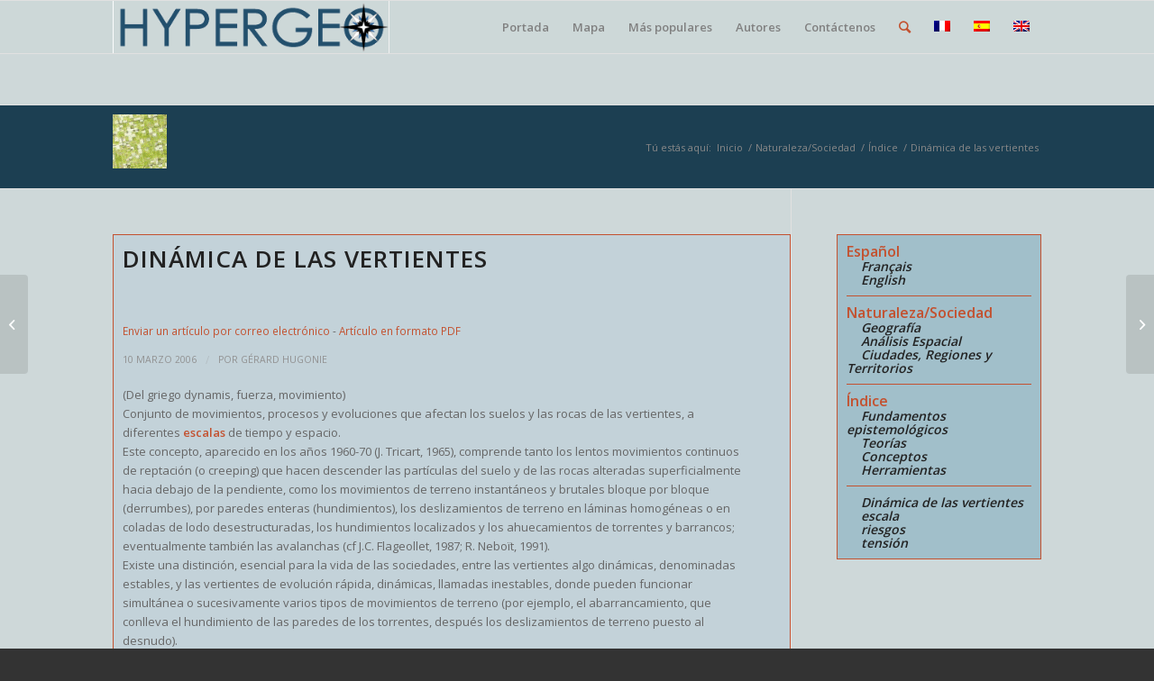

--- FILE ---
content_type: text/html; charset=UTF-8
request_url: https://hypergeo.eu/dinamica-de-las-vertientes/?lang=es
body_size: 13244
content:
<!DOCTYPE html>
<html lang="es-ES" class="html_stretched responsive av-preloader-disabled av-default-lightbox  html_header_top html_logo_left html_main_nav_header html_menu_right html_large html_header_sticky html_header_shrinking html_mobile_menu_tablet html_header_searchicon html_content_align_center html_header_unstick_top_disabled html_header_stretch_disabled html_elegant-blog html_modern-blog html_av-overlay-side html_av-overlay-side-classic html_av-submenu-noclone html_entry_id_361 av-cookies-no-cookie-consent av-no-preview html_text_menu_active ">
<head>
<meta charset="UTF-8" />


<!-- mobile setting -->
<meta name="viewport" content="width=device-width, initial-scale=1">

<!-- Scripts/CSS and wp_head hook -->
<meta name='robots' content='index, follow, max-image-preview:large, max-snippet:-1, max-video-preview:-1' />
<link rel="alternate" hreflang="es" href="https://hypergeo.eu/dinamica-de-las-vertientes/?lang=es" />

	<!-- This site is optimized with the Yoast SEO plugin v26.7 - https://yoast.com/wordpress/plugins/seo/ -->
	<title>Dinámica de las vertientes - HyperGeo</title>
	<link rel="canonical" href="https://hypergeo.eu/dinamica-de-las-vertientes/?lang=es" />
	<meta property="og:locale" content="es_ES" />
	<meta property="og:type" content="article" />
	<meta property="og:title" content="Dinámica de las vertientes - HyperGeo" />
	<meta property="og:description" content="(Del griego dynamis, fuerza, movimiento) Conjunto de movimientos, procesos y evoluciones que afectan los suelos y las rocas de las vertientes, a diferentes escalas de tiempo y espacio. Este concepto, aparecido en los años 1960-70 (J. Tricart, 1965), comprende tanto los lentos movimientos continuos de reptación (o creeping) que hacen descender las partículas del suelo [&hellip;]" />
	<meta property="og:url" content="https://hypergeo.eu/dinamica-de-las-vertientes/?lang=es" />
	<meta property="og:site_name" content="HyperGeo" />
	<meta property="article:published_time" content="2006-03-10T17:48:49+00:00" />
	<meta name="author" content="Gérard Hugonie" />
	<meta name="twitter:card" content="summary_large_image" />
	<meta name="twitter:label1" content="Escrito por" />
	<meta name="twitter:data1" content="Gérard Hugonie" />
	<meta name="twitter:label2" content="Tiempo de lectura" />
	<meta name="twitter:data2" content="3 minutos" />
	<meta name="twitter:label3" content="Written by" />
	<meta name="twitter:data3" content="Gérard Hugonie" />
	<script type="application/ld+json" class="yoast-schema-graph">{"@context":"https://schema.org","@graph":[{"@type":"Article","@id":"https://hypergeo.eu/dinamica-de-las-vertientes/?lang=es#article","isPartOf":{"@id":"https://hypergeo.eu/dinamica-de-las-vertientes/?lang=es"},"author":[{"@id":"https://hypergeo.eu/#/schema/person/e2b2718efe59be7f7f6f2bd225c6cb0a"}],"headline":"Dinámica de las vertientes","datePublished":"2006-03-10T17:48:49+00:00","mainEntityOfPage":{"@id":"https://hypergeo.eu/dinamica-de-las-vertientes/?lang=es"},"wordCount":633,"articleSection":["Índice"],"inLanguage":"es"},{"@type":"WebPage","@id":"https://hypergeo.eu/dinamica-de-las-vertientes/?lang=es","url":"https://hypergeo.eu/dinamica-de-las-vertientes/?lang=es","name":"Dinámica de las vertientes - HyperGeo","isPartOf":{"@id":"https://hypergeo.eu/#website"},"datePublished":"2006-03-10T17:48:49+00:00","author":{"@id":"https://hypergeo.eu/#/schema/person/e2b2718efe59be7f7f6f2bd225c6cb0a"},"breadcrumb":{"@id":"https://hypergeo.eu/dinamica-de-las-vertientes/?lang=es#breadcrumb"},"inLanguage":"es","potentialAction":[{"@type":"ReadAction","target":["https://hypergeo.eu/dinamica-de-las-vertientes/?lang=es"]}]},{"@type":"BreadcrumbList","@id":"https://hypergeo.eu/dinamica-de-las-vertientes/?lang=es#breadcrumb","itemListElement":[{"@type":"ListItem","position":1,"name":"Accueil","item":"https://hypergeo.eu/home-es/?lang=es"},{"@type":"ListItem","position":2,"name":"Español","item":"https://hypergeo.eu/category/espanol/?lang=es"},{"@type":"ListItem","position":3,"name":"Naturaleza/Sociedad","item":"https://hypergeo.eu/category/espanol/naturaleza-sociedad/?lang=es"},{"@type":"ListItem","position":4,"name":"Índice","item":"https://hypergeo.eu/category/espanol/naturaleza-sociedad/indice-naturaleza-sociedad/?lang=es"},{"@type":"ListItem","position":5,"name":"Dinámica de las vertientes"}]},{"@type":"WebSite","@id":"https://hypergeo.eu/#website","url":"https://hypergeo.eu/","name":"HyperGeo","description":"Encyclopédie électronique","potentialAction":[{"@type":"SearchAction","target":{"@type":"EntryPoint","urlTemplate":"https://hypergeo.eu/?s={search_term_string}"},"query-input":{"@type":"PropertyValueSpecification","valueRequired":true,"valueName":"search_term_string"}}],"inLanguage":"es"},{"@type":"Person","@id":"https://hypergeo.eu/#/schema/person/e2b2718efe59be7f7f6f2bd225c6cb0a","name":"Gérard Hugonie","image":{"@type":"ImageObject","inLanguage":"es","@id":"https://hypergeo.eu/#/schema/person/image/704ddfeb7bc07796b97421a7f62cc24f","url":"https://secure.gravatar.com/avatar/fd35119f07dd4a72fcd462709c4eaddb7cb3d953297ea0a3278253f9dc34a2f7?s=96&d=mm&r=g","contentUrl":"https://secure.gravatar.com/avatar/fd35119f07dd4a72fcd462709c4eaddb7cb3d953297ea0a3278253f9dc34a2f7?s=96&d=mm&r=g","caption":"Gérard Hugonie"},"url":"https://hypergeo.eu/author/25mail-com/?lang=es"}]}</script>
	<!-- / Yoast SEO plugin. -->


<link rel='dns-prefetch' href='//www.googletagmanager.com' />
<link rel="alternate" type="application/rss+xml" title="HyperGeo &raquo; Feed" href="https://hypergeo.eu/feed/?lang=es" />
<link rel="alternate" type="application/rss+xml" title="HyperGeo &raquo; Feed de los comentarios" href="https://hypergeo.eu/comments/feed/?lang=es" />
<script type="text/javascript" id="wpp-js" src="https://hypergeo.eu/wp-content/plugins/wordpress-popular-posts/assets/js/wpp.min.js?ver=7.3.6" data-sampling="0" data-sampling-rate="100" data-api-url="https://hypergeo.eu/wp-json/wordpress-popular-posts" data-post-id="361" data-token="27a101bf0a" data-lang="0" data-debug="0"></script>
<link rel="alternate" type="application/rss+xml" title="HyperGeo &raquo; Comentario Dinámica de las vertientes del feed" href="https://hypergeo.eu/dinamica-de-las-vertientes/feed/?lang=es" />
<link rel="alternate" title="oEmbed (JSON)" type="application/json+oembed" href="https://hypergeo.eu/wp-json/oembed/1.0/embed?url=https%3A%2F%2Fhypergeo.eu%2Fdinamica-de-las-vertientes%2F%3Flang%3Des" />
<link rel="alternate" title="oEmbed (XML)" type="text/xml+oembed" href="https://hypergeo.eu/wp-json/oembed/1.0/embed?url=https%3A%2F%2Fhypergeo.eu%2Fdinamica-de-las-vertientes%2F%3Flang%3Des&#038;format=xml" />

<!-- google webfont font replacement -->

			<script type='text/javascript'>

				(function() {
					
					/*	check if webfonts are disabled by user setting via cookie - or user must opt in.	*/
					var html = document.getElementsByTagName('html')[0];
					var cookie_check = html.className.indexOf('av-cookies-needs-opt-in') >= 0 || html.className.indexOf('av-cookies-can-opt-out') >= 0;
					var allow_continue = true;
					var silent_accept_cookie = html.className.indexOf('av-cookies-user-silent-accept') >= 0;

					if( cookie_check && ! silent_accept_cookie )
					{
						if( ! document.cookie.match(/aviaCookieConsent/) || html.className.indexOf('av-cookies-session-refused') >= 0 )
						{
							allow_continue = false;
						}
						else
						{
							if( ! document.cookie.match(/aviaPrivacyRefuseCookiesHideBar/) )
							{
								allow_continue = false;
							}
							else if( ! document.cookie.match(/aviaPrivacyEssentialCookiesEnabled/) )
							{
								allow_continue = false;
							}
							else if( document.cookie.match(/aviaPrivacyGoogleWebfontsDisabled/) )
							{
								allow_continue = false;
							}
						}
					}
					
					if( allow_continue )
					{
						var f = document.createElement('link');
					
						f.type 	= 'text/css';
						f.rel 	= 'stylesheet';
						f.href 	= '//fonts.googleapis.com/css?family=Open+Sans:400,600';
						f.id 	= 'avia-google-webfont';

						document.getElementsByTagName('head')[0].appendChild(f);
					}
				})();
			
			</script>
			<style id='wp-img-auto-sizes-contain-inline-css' type='text/css'>
img:is([sizes=auto i],[sizes^="auto," i]){contain-intrinsic-size:3000px 1500px}
/*# sourceURL=wp-img-auto-sizes-contain-inline-css */
</style>
<link rel='stylesheet' id='wp-block-library-css' href='https://hypergeo.eu/wp-includes/css/dist/block-library/style.min.css?ver=6965e3458dcbb3a72c02af7a05ad453d' type='text/css' media='all' />
<style id='global-styles-inline-css' type='text/css'>
:root{--wp--preset--aspect-ratio--square: 1;--wp--preset--aspect-ratio--4-3: 4/3;--wp--preset--aspect-ratio--3-4: 3/4;--wp--preset--aspect-ratio--3-2: 3/2;--wp--preset--aspect-ratio--2-3: 2/3;--wp--preset--aspect-ratio--16-9: 16/9;--wp--preset--aspect-ratio--9-16: 9/16;--wp--preset--color--black: #000000;--wp--preset--color--cyan-bluish-gray: #abb8c3;--wp--preset--color--white: #ffffff;--wp--preset--color--pale-pink: #f78da7;--wp--preset--color--vivid-red: #cf2e2e;--wp--preset--color--luminous-vivid-orange: #ff6900;--wp--preset--color--luminous-vivid-amber: #fcb900;--wp--preset--color--light-green-cyan: #7bdcb5;--wp--preset--color--vivid-green-cyan: #00d084;--wp--preset--color--pale-cyan-blue: #8ed1fc;--wp--preset--color--vivid-cyan-blue: #0693e3;--wp--preset--color--vivid-purple: #9b51e0;--wp--preset--gradient--vivid-cyan-blue-to-vivid-purple: linear-gradient(135deg,rgb(6,147,227) 0%,rgb(155,81,224) 100%);--wp--preset--gradient--light-green-cyan-to-vivid-green-cyan: linear-gradient(135deg,rgb(122,220,180) 0%,rgb(0,208,130) 100%);--wp--preset--gradient--luminous-vivid-amber-to-luminous-vivid-orange: linear-gradient(135deg,rgb(252,185,0) 0%,rgb(255,105,0) 100%);--wp--preset--gradient--luminous-vivid-orange-to-vivid-red: linear-gradient(135deg,rgb(255,105,0) 0%,rgb(207,46,46) 100%);--wp--preset--gradient--very-light-gray-to-cyan-bluish-gray: linear-gradient(135deg,rgb(238,238,238) 0%,rgb(169,184,195) 100%);--wp--preset--gradient--cool-to-warm-spectrum: linear-gradient(135deg,rgb(74,234,220) 0%,rgb(151,120,209) 20%,rgb(207,42,186) 40%,rgb(238,44,130) 60%,rgb(251,105,98) 80%,rgb(254,248,76) 100%);--wp--preset--gradient--blush-light-purple: linear-gradient(135deg,rgb(255,206,236) 0%,rgb(152,150,240) 100%);--wp--preset--gradient--blush-bordeaux: linear-gradient(135deg,rgb(254,205,165) 0%,rgb(254,45,45) 50%,rgb(107,0,62) 100%);--wp--preset--gradient--luminous-dusk: linear-gradient(135deg,rgb(255,203,112) 0%,rgb(199,81,192) 50%,rgb(65,88,208) 100%);--wp--preset--gradient--pale-ocean: linear-gradient(135deg,rgb(255,245,203) 0%,rgb(182,227,212) 50%,rgb(51,167,181) 100%);--wp--preset--gradient--electric-grass: linear-gradient(135deg,rgb(202,248,128) 0%,rgb(113,206,126) 100%);--wp--preset--gradient--midnight: linear-gradient(135deg,rgb(2,3,129) 0%,rgb(40,116,252) 100%);--wp--preset--font-size--small: 13px;--wp--preset--font-size--medium: 20px;--wp--preset--font-size--large: 36px;--wp--preset--font-size--x-large: 42px;--wp--preset--spacing--20: 0.44rem;--wp--preset--spacing--30: 0.67rem;--wp--preset--spacing--40: 1rem;--wp--preset--spacing--50: 1.5rem;--wp--preset--spacing--60: 2.25rem;--wp--preset--spacing--70: 3.38rem;--wp--preset--spacing--80: 5.06rem;--wp--preset--shadow--natural: 6px 6px 9px rgba(0, 0, 0, 0.2);--wp--preset--shadow--deep: 12px 12px 50px rgba(0, 0, 0, 0.4);--wp--preset--shadow--sharp: 6px 6px 0px rgba(0, 0, 0, 0.2);--wp--preset--shadow--outlined: 6px 6px 0px -3px rgb(255, 255, 255), 6px 6px rgb(0, 0, 0);--wp--preset--shadow--crisp: 6px 6px 0px rgb(0, 0, 0);}:where(.is-layout-flex){gap: 0.5em;}:where(.is-layout-grid){gap: 0.5em;}body .is-layout-flex{display: flex;}.is-layout-flex{flex-wrap: wrap;align-items: center;}.is-layout-flex > :is(*, div){margin: 0;}body .is-layout-grid{display: grid;}.is-layout-grid > :is(*, div){margin: 0;}:where(.wp-block-columns.is-layout-flex){gap: 2em;}:where(.wp-block-columns.is-layout-grid){gap: 2em;}:where(.wp-block-post-template.is-layout-flex){gap: 1.25em;}:where(.wp-block-post-template.is-layout-grid){gap: 1.25em;}.has-black-color{color: var(--wp--preset--color--black) !important;}.has-cyan-bluish-gray-color{color: var(--wp--preset--color--cyan-bluish-gray) !important;}.has-white-color{color: var(--wp--preset--color--white) !important;}.has-pale-pink-color{color: var(--wp--preset--color--pale-pink) !important;}.has-vivid-red-color{color: var(--wp--preset--color--vivid-red) !important;}.has-luminous-vivid-orange-color{color: var(--wp--preset--color--luminous-vivid-orange) !important;}.has-luminous-vivid-amber-color{color: var(--wp--preset--color--luminous-vivid-amber) !important;}.has-light-green-cyan-color{color: var(--wp--preset--color--light-green-cyan) !important;}.has-vivid-green-cyan-color{color: var(--wp--preset--color--vivid-green-cyan) !important;}.has-pale-cyan-blue-color{color: var(--wp--preset--color--pale-cyan-blue) !important;}.has-vivid-cyan-blue-color{color: var(--wp--preset--color--vivid-cyan-blue) !important;}.has-vivid-purple-color{color: var(--wp--preset--color--vivid-purple) !important;}.has-black-background-color{background-color: var(--wp--preset--color--black) !important;}.has-cyan-bluish-gray-background-color{background-color: var(--wp--preset--color--cyan-bluish-gray) !important;}.has-white-background-color{background-color: var(--wp--preset--color--white) !important;}.has-pale-pink-background-color{background-color: var(--wp--preset--color--pale-pink) !important;}.has-vivid-red-background-color{background-color: var(--wp--preset--color--vivid-red) !important;}.has-luminous-vivid-orange-background-color{background-color: var(--wp--preset--color--luminous-vivid-orange) !important;}.has-luminous-vivid-amber-background-color{background-color: var(--wp--preset--color--luminous-vivid-amber) !important;}.has-light-green-cyan-background-color{background-color: var(--wp--preset--color--light-green-cyan) !important;}.has-vivid-green-cyan-background-color{background-color: var(--wp--preset--color--vivid-green-cyan) !important;}.has-pale-cyan-blue-background-color{background-color: var(--wp--preset--color--pale-cyan-blue) !important;}.has-vivid-cyan-blue-background-color{background-color: var(--wp--preset--color--vivid-cyan-blue) !important;}.has-vivid-purple-background-color{background-color: var(--wp--preset--color--vivid-purple) !important;}.has-black-border-color{border-color: var(--wp--preset--color--black) !important;}.has-cyan-bluish-gray-border-color{border-color: var(--wp--preset--color--cyan-bluish-gray) !important;}.has-white-border-color{border-color: var(--wp--preset--color--white) !important;}.has-pale-pink-border-color{border-color: var(--wp--preset--color--pale-pink) !important;}.has-vivid-red-border-color{border-color: var(--wp--preset--color--vivid-red) !important;}.has-luminous-vivid-orange-border-color{border-color: var(--wp--preset--color--luminous-vivid-orange) !important;}.has-luminous-vivid-amber-border-color{border-color: var(--wp--preset--color--luminous-vivid-amber) !important;}.has-light-green-cyan-border-color{border-color: var(--wp--preset--color--light-green-cyan) !important;}.has-vivid-green-cyan-border-color{border-color: var(--wp--preset--color--vivid-green-cyan) !important;}.has-pale-cyan-blue-border-color{border-color: var(--wp--preset--color--pale-cyan-blue) !important;}.has-vivid-cyan-blue-border-color{border-color: var(--wp--preset--color--vivid-cyan-blue) !important;}.has-vivid-purple-border-color{border-color: var(--wp--preset--color--vivid-purple) !important;}.has-vivid-cyan-blue-to-vivid-purple-gradient-background{background: var(--wp--preset--gradient--vivid-cyan-blue-to-vivid-purple) !important;}.has-light-green-cyan-to-vivid-green-cyan-gradient-background{background: var(--wp--preset--gradient--light-green-cyan-to-vivid-green-cyan) !important;}.has-luminous-vivid-amber-to-luminous-vivid-orange-gradient-background{background: var(--wp--preset--gradient--luminous-vivid-amber-to-luminous-vivid-orange) !important;}.has-luminous-vivid-orange-to-vivid-red-gradient-background{background: var(--wp--preset--gradient--luminous-vivid-orange-to-vivid-red) !important;}.has-very-light-gray-to-cyan-bluish-gray-gradient-background{background: var(--wp--preset--gradient--very-light-gray-to-cyan-bluish-gray) !important;}.has-cool-to-warm-spectrum-gradient-background{background: var(--wp--preset--gradient--cool-to-warm-spectrum) !important;}.has-blush-light-purple-gradient-background{background: var(--wp--preset--gradient--blush-light-purple) !important;}.has-blush-bordeaux-gradient-background{background: var(--wp--preset--gradient--blush-bordeaux) !important;}.has-luminous-dusk-gradient-background{background: var(--wp--preset--gradient--luminous-dusk) !important;}.has-pale-ocean-gradient-background{background: var(--wp--preset--gradient--pale-ocean) !important;}.has-electric-grass-gradient-background{background: var(--wp--preset--gradient--electric-grass) !important;}.has-midnight-gradient-background{background: var(--wp--preset--gradient--midnight) !important;}.has-small-font-size{font-size: var(--wp--preset--font-size--small) !important;}.has-medium-font-size{font-size: var(--wp--preset--font-size--medium) !important;}.has-large-font-size{font-size: var(--wp--preset--font-size--large) !important;}.has-x-large-font-size{font-size: var(--wp--preset--font-size--x-large) !important;}
/*# sourceURL=global-styles-inline-css */
</style>

<style id='classic-theme-styles-inline-css' type='text/css'>
/*! This file is auto-generated */
.wp-block-button__link{color:#fff;background-color:#32373c;border-radius:9999px;box-shadow:none;text-decoration:none;padding:calc(.667em + 2px) calc(1.333em + 2px);font-size:1.125em}.wp-block-file__button{background:#32373c;color:#fff;text-decoration:none}
/*# sourceURL=/wp-includes/css/classic-themes.min.css */
</style>
<link rel='stylesheet' id='authors-list-css-css' href='https://hypergeo.eu/wp-content/plugins/authors-list/backend/assets/css/front.css?ver=2.0.6.2' type='text/css' media='all' />
<link rel='stylesheet' id='jquery-ui-css-css' href='https://hypergeo.eu/wp-content/plugins/authors-list/backend/assets/css/jquery-ui.css?ver=2.0.6.2' type='text/css' media='all' />
<link rel='stylesheet' id='categories-images-styles-css' href='https://hypergeo.eu/wp-content/plugins/categories-images/assets/css/zci-styles.css?ver=3.3.1' type='text/css' media='all' />
<link rel='stylesheet' id='contact-form-7-css' href='https://hypergeo.eu/wp-content/plugins/contact-form-7/includes/css/styles.css?ver=6.1.4' type='text/css' media='all' />
<link rel='stylesheet' id='wpml-legacy-dropdown-0-css' href='https://hypergeo.eu/wp-content/plugins/sitepress-multilingual-cms/templates/language-switchers/legacy-dropdown/style.min.css?ver=1' type='text/css' media='all' />
<style id='wpml-legacy-dropdown-0-inline-css' type='text/css'>
.wpml-ls-statics-shortcode_actions, .wpml-ls-statics-shortcode_actions .wpml-ls-sub-menu, .wpml-ls-statics-shortcode_actions a {border-color:#EEEEEE;}.wpml-ls-statics-shortcode_actions a, .wpml-ls-statics-shortcode_actions .wpml-ls-sub-menu a, .wpml-ls-statics-shortcode_actions .wpml-ls-sub-menu a:link, .wpml-ls-statics-shortcode_actions li:not(.wpml-ls-current-language) .wpml-ls-link, .wpml-ls-statics-shortcode_actions li:not(.wpml-ls-current-language) .wpml-ls-link:link {color:#444444;background-color:#ffffff;}.wpml-ls-statics-shortcode_actions .wpml-ls-sub-menu a:hover,.wpml-ls-statics-shortcode_actions .wpml-ls-sub-menu a:focus, .wpml-ls-statics-shortcode_actions .wpml-ls-sub-menu a:link:hover, .wpml-ls-statics-shortcode_actions .wpml-ls-sub-menu a:link:focus {color:#000000;background-color:#eeeeee;}.wpml-ls-statics-shortcode_actions .wpml-ls-current-language > a {color:#444444;background-color:#ffffff;}.wpml-ls-statics-shortcode_actions .wpml-ls-current-language:hover>a, .wpml-ls-statics-shortcode_actions .wpml-ls-current-language>a:focus {color:#000000;background-color:#eeeeee;}
/*# sourceURL=wpml-legacy-dropdown-0-inline-css */
</style>
<link rel='stylesheet' id='cmplz-general-css' href='https://hypergeo.eu/wp-content/plugins/complianz-gdpr/assets/css/cookieblocker.min.css?ver=1760124438' type='text/css' media='all' />
<link rel='stylesheet' id='wordpress-popular-posts-css-css' href='https://hypergeo.eu/wp-content/plugins/wordpress-popular-posts/assets/css/wpp.css?ver=7.3.6' type='text/css' media='all' />
<link rel='stylesheet' id='avia-merged-styles-css' href='https://hypergeo.eu/wp-content/uploads/dynamic_avia/avia-merged-styles-0cce2868a38c525a6f7051a5a1673734.css' type='text/css' media='all' />
<script type="text/javascript" src="https://hypergeo.eu/wp-includes/js/jquery/jquery.min.js?ver=3.7.1" id="jquery-core-js"></script>
<script type="text/javascript" src="https://hypergeo.eu/wp-content/plugins/sitepress-multilingual-cms/templates/language-switchers/legacy-dropdown/script.min.js?ver=1" id="wpml-legacy-dropdown-0-js"></script>
<script type="text/javascript" src="https://hypergeo.eu/wp-content/uploads/dynamic_avia/avia-head-scripts-f07da2c6e246a083d35b97af59014d51.js" id="avia-head-scripts-js"></script>
<link rel="https://api.w.org/" href="https://hypergeo.eu/wp-json/" /><link rel="alternate" title="JSON" type="application/json" href="https://hypergeo.eu/wp-json/wp/v2/posts/361" /><link rel="EditURI" type="application/rsd+xml" title="RSD" href="https://hypergeo.eu/xmlrpc.php?rsd" />
<meta name="generator" content="WPML ver:4.8.6 stt:1,4,2;" />
<meta name="generator" content="Site Kit by Google 1.168.0" />            <style id="wpp-loading-animation-styles">@-webkit-keyframes bgslide{from{background-position-x:0}to{background-position-x:-200%}}@keyframes bgslide{from{background-position-x:0}to{background-position-x:-200%}}.wpp-widget-block-placeholder,.wpp-shortcode-placeholder{margin:0 auto;width:60px;height:3px;background:#dd3737;background:linear-gradient(90deg,#dd3737 0%,#571313 10%,#dd3737 100%);background-size:200% auto;border-radius:3px;-webkit-animation:bgslide 1s infinite linear;animation:bgslide 1s infinite linear}</style>
            <link rel="profile" href="https://gmpg.org/xfn/11" />
<link rel="alternate" type="application/rss+xml" title="HyperGeo RSS2 Feed" href="https://hypergeo.eu/feed/?lang=es" />
<link rel="pingback" href="https://hypergeo.eu/xmlrpc.php" />
<!--[if lt IE 9]><script src="https://hypergeo.eu/wp-content/themes/enfold/js/html5shiv.js"></script><![endif]-->


<!-- To speed up the rendering and to display the site as fast as possible to the user we include some styles and scripts for above the fold content inline -->
<script type="text/javascript">'use strict';var avia_is_mobile=!1;if(/Android|webOS|iPhone|iPad|iPod|BlackBerry|IEMobile|Opera Mini/i.test(navigator.userAgent)&&'ontouchstart' in document.documentElement){avia_is_mobile=!0;document.documentElement.className+=' avia_mobile '}
else{document.documentElement.className+=' avia_desktop '};document.documentElement.className+=' js_active ';(function(){var e=['-webkit-','-moz-','-ms-',''],n='';for(var t in e){if(e[t]+'transform' in document.documentElement.style){document.documentElement.className+=' avia_transform ';n=e[t]+'transform'};if(e[t]+'perspective' in document.documentElement.style)document.documentElement.className+=' avia_transform3d '};if(typeof document.getElementsByClassName=='function'&&typeof document.documentElement.getBoundingClientRect=='function'&&avia_is_mobile==!1){if(n&&window.innerHeight>0){setTimeout(function(){var e=0,o={},a=0,t=document.getElementsByClassName('av-parallax'),i=window.pageYOffset||document.documentElement.scrollTop;for(e=0;e<t.length;e++){t[e].style.top='0px';o=t[e].getBoundingClientRect();a=Math.ceil((window.innerHeight+i-o.top)*0.3);t[e].style[n]='translate(0px, '+a+'px)';t[e].style.top='auto';t[e].className+=' enabled-parallax '}},50)}}})();</script><style type='text/css'>
@font-face {font-family: 'entypo-fontello'; font-weight: normal; font-style: normal; font-display: auto;
src: url('https://hypergeo.eu/wp-content/themes/enfold/config-templatebuilder/avia-template-builder/assets/fonts/entypo-fontello.eot');
src: url('https://hypergeo.eu/wp-content/themes/enfold/config-templatebuilder/avia-template-builder/assets/fonts/entypo-fontello.eot?#iefix') format('embedded-opentype'), 
url('https://hypergeo.eu/wp-content/themes/enfold/config-templatebuilder/avia-template-builder/assets/fonts/entypo-fontello.woff') format('woff'),
url('https://hypergeo.eu/wp-content/themes/enfold/config-templatebuilder/avia-template-builder/assets/fonts/entypo-fontello.woff2') format('woff2'),
url('https://hypergeo.eu/wp-content/themes/enfold/config-templatebuilder/avia-template-builder/assets/fonts/entypo-fontello.ttf') format('truetype'), 
url('https://hypergeo.eu/wp-content/themes/enfold/config-templatebuilder/avia-template-builder/assets/fonts/entypo-fontello.svg#entypo-fontello') format('svg');
} #top .avia-font-entypo-fontello, body .avia-font-entypo-fontello, html body [data-av_iconfont='entypo-fontello']:before{ font-family: 'entypo-fontello'; }
</style>

<!--
Debugging Info for Theme support: 

Theme: Enfold
Version: 4.7.5
Installed: enfold
AviaFramework Version: 5.0
AviaBuilder Version: 4.7.1.1
aviaElementManager Version: 1.0.1
ML:512-PU:61-PLA:30
WP:6.9
Compress: CSS:all theme files - JS:all theme files
Updates: disabled
PLAu:29
-->
</head>




<body data-rsssl=1 id="top" class="wp-singular post-template-default single single-post postid-361 single-format-standard wp-theme-enfold  rtl_columns stretched open_sans" itemscope="itemscope" itemtype="https://schema.org/WebPage" >
	
	<!-- Global site tag (gtag.js) - Google Analytics -->
<script async src="https://www.googletagmanager.com/gtag/js?id=G-33CQ8LSV3M"></script>
<script>
  window.dataLayer = window.dataLayer || [];
  function gtag(){dataLayer.push(arguments);}
  gtag('js', new Date());

  gtag('config', 'G-33CQ8LSV3M');
</script>

	
	<div id='wrap_all'>

	
<header id='header' class='all_colors header_color light_bg_color  av_header_top av_logo_left av_main_nav_header av_menu_right av_large av_header_sticky av_header_shrinking av_header_stretch_disabled av_mobile_menu_tablet av_header_searchicon av_header_unstick_top_disabled av_bottom_nav_disabled  av_alternate_logo_active av_header_border_disabled'  role="banner" itemscope="itemscope" itemtype="https://schema.org/WPHeader" >

		<div  id='header_main' class='container_wrap container_wrap_logo'>
	
        <div class='container av-logo-container'><div class='inner-container'><span class='logo'><a href='https://hypergeo.eu/?lang=es'><img height='100' width='300' src='https://hypergeo.eu/wp-content/uploads/2021/08/logo.gif' alt='HyperGeo' title='' /></a></span><nav class='main_menu' data-selectname='Selecciona una página'  role="navigation" itemscope="itemscope" itemtype="https://schema.org/SiteNavigationElement" ><div class="avia-menu av-main-nav-wrap"><ul id="avia-menu" class="menu av-main-nav"><li id="menu-item-1730" class="menu-item menu-item-type-post_type menu-item-object-page menu-item-home menu-item-top-level menu-item-top-level-1"><a href="https://hypergeo.eu/?lang=es" itemprop="url"><span class="avia-bullet"></span><span class="avia-menu-text">Portada</span><span class="avia-menu-fx"><span class="avia-arrow-wrap"><span class="avia-arrow"></span></span></span></a></li>
<li id="menu-item-1733" class="menu-item menu-item-type-post_type menu-item-object-page menu-item-top-level menu-item-top-level-2"><a href="https://hypergeo.eu/mapa-del-sitio/?lang=es" itemprop="url"><span class="avia-bullet"></span><span class="avia-menu-text">Mapa</span><span class="avia-menu-fx"><span class="avia-arrow-wrap"><span class="avia-arrow"></span></span></span></a></li>
<li id="menu-item-1741" class="menu-item menu-item-type-post_type menu-item-object-page menu-item-top-level menu-item-top-level-3"><a href="https://hypergeo.eu/los-articulos-mas-populares/?lang=es" itemprop="url"><span class="avia-bullet"></span><span class="avia-menu-text">Más populares</span><span class="avia-menu-fx"><span class="avia-arrow-wrap"><span class="avia-arrow"></span></span></span></a></li>
<li id="menu-item-1767" class="menu-item menu-item-type-post_type menu-item-object-page menu-item-top-level menu-item-top-level-4"><a href="https://hypergeo.eu/autores/?lang=es" itemprop="url"><span class="avia-bullet"></span><span class="avia-menu-text">Autores</span><span class="avia-menu-fx"><span class="avia-arrow-wrap"><span class="avia-arrow"></span></span></span></a></li>
<li id="menu-item-1768" class="menu-item menu-item-type-post_type menu-item-object-page menu-item-top-level menu-item-top-level-5"><a href="https://hypergeo.eu/contactenos/?lang=es" itemprop="url"><span class="avia-bullet"></span><span class="avia-menu-text">Contáctenos</span><span class="avia-menu-fx"><span class="avia-arrow-wrap"><span class="avia-arrow"></span></span></span></a></li>
<li id="menu-item-2247" class="only_mobile menu-item menu-item-type-custom menu-item-object-custom menu-item-top-level menu-item-top-level-6"><a href="/" itemprop="url"><span class="avia-bullet"></span><span class="avia-menu-text">Français</span><span class="avia-menu-fx"><span class="avia-arrow-wrap"><span class="avia-arrow"></span></span></span></a></li>
<li id="menu-item-2248" class="only_mobile menu-item menu-item-type-custom menu-item-object-custom menu-item-top-level menu-item-top-level-7"><a href="/?lang=es" itemprop="url"><span class="avia-bullet"></span><span class="avia-menu-text">Español</span><span class="avia-menu-fx"><span class="avia-arrow-wrap"><span class="avia-arrow"></span></span></span></a></li>
<li id="menu-item-2249" class="only_mobile menu-item menu-item-type-custom menu-item-object-custom menu-item-top-level menu-item-top-level-8"><a href="/?lang=en" itemprop="url"><span class="avia-bullet"></span><span class="avia-menu-text">English</span><span class="avia-menu-fx"><span class="avia-arrow-wrap"><span class="avia-arrow"></span></span></span></a></li>
<li id="menu-item-search" class="noMobile menu-item menu-item-search-dropdown menu-item-avia-special"><a aria-label="Buscar" href="?s=" rel="nofollow" data-avia-search-tooltip="

&lt;form role=&quot;search&quot; action=&quot;https://hypergeo.eu/?lang=es&quot; id=&quot;searchform&quot; method=&quot;get&quot; class=&quot;&quot;&gt;
	&lt;div&gt;
		&lt;input type=&quot;submit&quot; value=&quot;&quot; id=&quot;searchsubmit&quot; class=&quot;button avia-font-entypo-fontello&quot; /&gt;
		&lt;input type=&quot;text&quot; id=&quot;s&quot; name=&quot;s&quot; value=&quot;&quot; placeholder=&#039;Buscar&#039; /&gt;
			&lt;/div&gt;
&lt;input type=&#039;hidden&#039; name=&#039;lang&#039; value=&#039;es&#039; /&gt;&lt;/form&gt;" aria-hidden='false' data-av_icon='' data-av_iconfont='entypo-fontello'><span class="avia_hidden_link_text">Buscar</span></a></li><li class='av-language-switch-item language_fr '><a href='https://hypergeo.eu/'>	<span class='language_flag'><img title='Français' src='https://hypergeo.eu/wp-content/plugins/sitepress-multilingual-cms/res/flags/fr.png' /></span></a></li><li class='av-language-switch-item language_es avia_current_lang'><a href='https://hypergeo.eu/dinamica-de-las-vertientes/?lang=es'>	<span class='language_flag'><img title='Español' src='https://hypergeo.eu/wp-content/plugins/sitepress-multilingual-cms/res/flags/es.png' /></span></a></li><li class='av-language-switch-item language_en '><a href='https://hypergeo.eu/?lang=en'>	<span class='language_flag'><img title='English' src='https://hypergeo.eu/wp-content/plugins/sitepress-multilingual-cms/res/flags/en.png' /></span></a></li><li class="av-burger-menu-main menu-item-avia-special av-small-burger-icon">
	        			<a href="#" aria-label="Menú" aria-hidden="false">
							<span class="av-hamburger av-hamburger--spin av-js-hamburger">
								<span class="av-hamburger-box">
						          <span class="av-hamburger-inner"></span>
						          <strong>Menú</strong>
								</span>
							</span>
							<span class="avia_hidden_link_text">Menú</span>
						</a>
	        		   </li></ul></div></nav></div> </div> 
		<!-- end container_wrap-->
		</div>
		<div class='header_bg'></div>

<!-- end header -->
</header>
		
	<div id='main' class='all_colors' data-scroll-offset='116'>

		
	<div class='stretch_full container_wrap alternate_color light_bg_color title_container'><div class='container'><strong class='main-title entry-title '><img src='/wp-content/uploads/2021/09/relations.gif'></strong><div class="breadcrumb breadcrumbs avia-breadcrumbs"><div class="breadcrumb-trail" ><span class="trail-before"><span class="breadcrumb-title">Tú estás aquí:</span></span> <span  itemscope="itemscope" itemtype="https://schema.org/BreadcrumbList" ><span  itemscope="itemscope" itemtype="https://schema.org/ListItem" itemprop="itemListElement" ><a itemprop="url"href="https://hypergeo.eu/?lang=es" title="HyperGeo" rel="home" class="trail-begin"><span itemprop="name">Inicio</span></a><span itemprop="position" class="hidden">1</span></span></span> <span class="sep">/</span> <span  itemscope="itemscope" itemtype="https://schema.org/BreadcrumbList" ><span  itemscope="itemscope" itemtype="https://schema.org/ListItem" itemprop="itemListElement" ><a itemprop="url"href="https://hypergeo.eu/category/espanol/naturaleza-sociedad/?lang=es"><span itemprop="name">Naturaleza/Sociedad</span></a><span itemprop="position" class="hidden">2</span></span></span> <span class="sep">/</span> <span  itemscope="itemscope" itemtype="https://schema.org/BreadcrumbList" ><span  itemscope="itemscope" itemtype="https://schema.org/ListItem" itemprop="itemListElement" ><a itemprop="url"href="https://hypergeo.eu/category/espanol/naturaleza-sociedad/indice-naturaleza-sociedad/?lang=es"><span itemprop="name">Índice</span></a><span itemprop="position" class="hidden">3</span></span></span> <span class="sep">/</span> <span class="trail-end">Dinámica de las vertientes</span></div></div></div></div>	
	
		<div class='container_wrap container_wrap_first main_color sidebar_right'>

			<div class='container template-blog template-single-blog '>

				<main class='content units av-content-small alpha '  role="main" itemscope="itemscope" itemtype="https://schema.org/Blog" >

                    <article class='post-entry post-entry-type-standard post-entry-361 post-loop-1 post-parity-odd post-entry-last single-big  post-361 post type-post status-publish format-standard hentry category-indice-naturaleza-sociedad espagnol-dinamica-de-las-vertientes espagnol-escala espagnol-riesgos espagnol-tension'  itemscope="itemscope" itemtype="https://schema.org/BlogPosting" itemprop="blogPost" ><div class='blog-meta'></div><div class='entry-content-wrapper clearfix standard-content'><header class="entry-content-header"><h1 class='post-title entry-title '  itemprop="headline" >	<a href='https://hypergeo.eu/dinamica-de-las-vertientes/?lang=es' rel='bookmark' title='Enlace permanente: Dinámica de las vertientes'>Dinámica de las vertientes			<span class='post-format-icon minor-meta'></span>	</a></h1><span class='post-meta-infos'>						
									
									<p><a class="email-share" href="mailto:?subject=Lecturas sugerida&BODY=Le sugiero que lea este artículo en el sitio web de Hypergeo en esta dirección:https://hypergeo.eu/dinamica-de-las-vertientes/?lang=es" target="_blank">Enviar un artículo por correo electrónico</a> - <a href="https://hypergeo.eu/pdf/test8.php?id=361">Artículo en formato PDF</a></p>
			
			<time class='date-container minor-meta updated' >10 marzo 2006</time><span class='text-sep text-sep-date'>/</span><span class="blog-author minor-meta">por <span class="entry-author-link"  itemprop="author" ><span class="author"><span class="fn"><a href="https://hypergeo.eu/author/25mail-com/?lang=es" title="Entradas de Gérard Hugonie" class="author url fn" rel="author">Gérard Hugonie</a></span></span></span></span></span></header><div class="entry-content"  itemprop="text" ><p>(Del griego dynamis, fuerza, movimiento)<br />
Conjunto de movimientos, procesos y evoluciones que afectan los suelos y las rocas de las vertientes, a diferentes <strong>escalas</strong> de tiempo y espacio.<br />
Este concepto, aparecido en los años 1960-70 (J. Tricart, 1965), comprende tanto los lentos movimientos continuos de reptación (o creeping) que hacen descender las partículas del suelo y de las rocas alteradas superficialmente hacia debajo de la pendiente, como los movimientos de terreno instantáneos y brutales bloque por bloque (derrumbes), por paredes enteras (hundimientos), los deslizamientos de terreno en láminas homogéneas o en coladas de lodo desestructuradas, los hundimientos localizados y los ahuecamientos de torrentes y barrancos; eventualmente también las avalanchas (cf J.C. Flageollet, 1987; R. Neboït, 1991).<br />
Existe una distinción, esencial para la vida de las sociedades, entre las vertientes algo dinámicas, denominadas estables, y las vertientes de evolución rápida, dinámicas, llamadas inestables, donde pueden funcionar simultánea o sucesivamente varios tipos de movimientos de terreno (por ejemplo, el abarrancamiento, que conlleva el hundimiento de las paredes de los torrentes, después los deslizamientos de terreno puesto al desnudo).<br />
La dinámica de las vertientes inestables es una de las preocupaciones principales de las sociedades humanas, para quienes ellas constituyen una <strong>tensión</strong>, incluso un <strong>riesgo</strong> mayor más o menos permanente o recurrente, por ejemplo en los sectores arcillosos de fuerte pendiente sometidos a tormentas violentas (Gapençais en Francia, Italia central y meridional, etc.). Por eso los técnicos, los ingenieros y los científicos han tratado de determinar los factores latentes (naturaleza del material rocoso y de los suelos, textura, fisura, pendiente, exposición, humedad del clima, cobertura vegetal y prácticas agrarias) y los factores desencadenantes de la dinámica de las vertientes (lluvias fuertes y prolongadas, sismos, licuefacción subterránea de las rocas, trabajos, deforestación, por ejemplo las de los siglos XVIII y XIX para el Gapençais); los ritmos de los movimientos de terreno, su probabilidad de acontecer. Ellos han intentado modificar las dinámicas de las vertientes más dañadas reduciendo las pendientes (terrazas, gaviones), restableciendo o creando una cobertura vegetal densa (ley sobre la restauración de los terrenos de montaña en Francia en 1882, cortinas forestales en los Estados Unidos después de 1933, en Kazajstán después de 1960); consolidando las rocas fisuradas o en falso, incluso anticipando los movimientos (hundimientos provocados, por ejemplo, en Nantua). Han simulado estos movimientos en los laboratorios (como los de la Escuela de Puentes y Calzadas en Cachan y los del CNRS en Caen), los han estudiado con precisión en parcelas testigos.<br />
Ellos trataron también de cartografiar la dinámica de las vertientes, utilizando sistemas de colores y de símbolos para expresar la intensidad de los procesos causantes, su frecuencia, el impacto que ellas pueden tener sobre las sociedades humanas locales (cartas ZERMOS, cartas anexadas a los Planes de Prevención de los Riesgos en Francia). Con estas cartas se puede lograr una zonificación, distinguiendo sectores con fuerte dinámica de las vertientes, muy peligrosos, donde está prohibido construir, y donde el Estado puede incluso expropiar las viviendas amenazadas (zonas rojas, en Francia); sectores incluso peligrosos, pero donde está permitido construir si uno se hace cargo de un cierto número de trabajos de protección (zonas azules); sectores donde las dinámicas de las vertientes son limitadas (zonas blancas). En Francia, esta zonificación se establece por medio de las negociaciones entre el Estado y los concejos municipales, lo cual explica que no corresponde siempre a la realidad de la dinámica de las vertientes. Algunas comunas están involucradas en Francia, más de la mitad del territorio nacional en Grecia o en Argelia</p>
</div><footer class="entry-footer"></footer><div class='post_delimiter'></div></div><div class='post_author_timeline'></div><span class='hidden'>
				<span class='av-structured-data'  itemprop="image" itemscope="itemscope" itemtype="https://schema.org/ImageObject" >
						<span itemprop='url'>https://hypergeo.eu/wp-content/uploads/2021/08/logo.gif</span>
						<span itemprop='height'>0</span>
						<span itemprop='width'>0</span>
				</span>
				<span class='av-structured-data'  itemprop="publisher" itemtype="https://schema.org/Organization" itemscope="itemscope" >
						<span itemprop='name'>Gérard Hugonie</span>
						<span itemprop='logo' itemscope itemtype='https://schema.org/ImageObject'>
							<span itemprop='url'>https://hypergeo.eu/wp-content/uploads/2021/08/logo.gif</span>
						 </span>
				</span><span class='av-structured-data'  itemprop="author" itemscope="itemscope" itemtype="https://schema.org/Person" ><span itemprop='name'>Gérard Hugonie</span></span><span class='av-structured-data'  itemprop="datePublished" datetime="2006-03-10T18:48:49+01:00" >2006-03-10 18:48:49</span><span class='av-structured-data'  itemprop="dateModified" itemtype="https://schema.org/dateModified" >2006-03-10 18:48:49</span><span class='av-structured-data'  itemprop="mainEntityOfPage" itemtype="https://schema.org/mainEntityOfPage" ><span itemprop='name'>Dinámica de las vertientes</span></span></span></article><div class='single-big'></div>			

		<div>&nbsp;<br></div>
		
					<div class="biblio"><p>Referencias bibliográficas:<br />
-J.C. Flageollet (1987), Les mouvements de terrain et leur prévention, Masson.<br />
-R. Neboît (1991), L'homme et l'érosion, Public. Fac. Des lettres de Clermont.</p>
</div>
			
					


	        	
	        	
<div class='comment-entry post-entry'>


</div>
				<!--end content-->
				</main>

				<aside class='sidebar sidebar_right  smartphones_sidebar_active alpha units'  role="complementary" itemscope="itemscope" itemtype="https://schema.org/WPSideBar" ><div class='inner_sidebar extralight-border'><section id="wpb_widget-2" class="widget clearfix widget_wpb_widget"><h5 style='color:#c3512f'><a href='https://hypergeo.eu/category/espanol/?lang=es'>Español</a></h5><h6>&nbsp;&nbsp;&nbsp;&nbsp;<a href='/category/francais/'>Français</h6><h6>&nbsp;&nbsp;&nbsp;&nbsp;<a href='/category/english/?lang=en'>English</h6><hr><h5 style='color:#c3512f'><a href='https://hypergeo.eu/category/espanol/naturaleza-sociedad/?lang=es'><strong>Naturaleza/Sociedad</strong></a></h5><ul><h6>&nbsp;&nbsp;&nbsp;&nbsp;<a href="https://hypergeo.eu/category/espanol/geografia/?lang=es">Geografía</a></h6><h6>&nbsp;&nbsp;&nbsp;&nbsp;<a href="https://hypergeo.eu/category/espanol/analisis-espacial/?lang=es">Análisis Espacial</a></h6><h6>&nbsp;&nbsp;&nbsp;&nbsp;<a href="https://hypergeo.eu/category/espanol/ciudades-regiones-y-territorios/?lang=es">Ciudades, Regiones y Territorios</a></h6><hr><h5 style='color:#c3512f'><a href='https://hypergeo.eu/category/espanol/naturaleza-sociedad/indice-naturaleza-sociedad/?lang=es'>Índice</a></h5><ul><h6>&nbsp;&nbsp;&nbsp;&nbsp;<a href="https://hypergeo.eu/category/espanol/naturaleza-sociedad/fundamentos-epistemologicos-naturaleza-sociedad/?lang=es">Fundamentos epistemológicos</a></h6><h6>&nbsp;&nbsp;&nbsp;&nbsp;<a href="https://hypergeo.eu/category/espanol/naturaleza-sociedad/teorias-naturaleza-sociedad/?lang=es">Teorías</a></h6><h6>&nbsp;&nbsp;&nbsp;&nbsp;<a href="https://hypergeo.eu/category/espanol/naturaleza-sociedad/conceptos-naturaleza-sociedad/?lang=es">Conceptos</a></h6><h6>&nbsp;&nbsp;&nbsp;&nbsp;<a href="https://hypergeo.eu/category/espanol/naturaleza-sociedad/herramientas-naturaleza-sociedad/?lang=es">Herramientas</a></h6><hr><h5 style='color:#c3512f'></h5><h6>&nbsp;&nbsp;&nbsp;&nbsp;<a href='https://hypergeo.eu/espagnol/dinamica-de-las-vertientes/?lang=es'>Dinámica de las vertientes</></h6><h6>&nbsp;&nbsp;&nbsp;&nbsp;<a href='https://hypergeo.eu/espagnol/escala/?lang=es'>escala</></h6><h6>&nbsp;&nbsp;&nbsp;&nbsp;<a href='https://hypergeo.eu/espagnol/riesgos/?lang=es'>riesgos</></h6><h6>&nbsp;&nbsp;&nbsp;&nbsp;<a href='https://hypergeo.eu/espagnol/tension/?lang=es'>tensión</></h6></div></aside>

			</div><!--end container-->

		</div><!-- close default .container_wrap element -->


						<div class='container_wrap footer_color' id='footer'>

					<div class='container'>

						<div class='flex_column av_one_half  first el_before_av_one_half'><section id="custom_html-2" class="widget_text widget clearfix widget_custom_html"><div class="textwidget custom-html-widget"><a href="?page_id=1492">Politique relative aux cookies</a></div><span class="seperator extralight-border"></span></section></div><div class='flex_column av_one_half  el_after_av_one_half  el_before_av_one_half '><section id="custom_html-3" class="widget_text widget clearfix widget_custom_html"><div class="textwidget custom-html-widget"><a href="?page_id=1495">Politique de confidentialité</a></div><span class="seperator extralight-border"></span></section></div>
					</div>

				<!-- ####### END FOOTER CONTAINER ####### -->
				</div>

	

	
				<footer class='container_wrap socket_color' id='socket'  role="contentinfo" itemscope="itemscope" itemtype="https://schema.org/WPFooter" >
                    <div class='container'>

                        <span class='copyright'>© Hypergéo 2014 - GDR Libergéo </span>

                        
                    </div>

	            <!-- ####### END SOCKET CONTAINER ####### -->
				</footer>


					<!-- end main -->
		</div>
		
		<a class='avia-post-nav avia-post-prev without-image' href='https://hypergeo.eu/ecotono/?lang=es' >    <span class='label iconfont' aria-hidden='true' data-av_icon='' data-av_iconfont='entypo-fontello'></span>    <span class='entry-info-wrap'>        <span class='entry-info'>            <span class='entry-title'>Ecotono</span>        </span>    </span></a><a class='avia-post-nav avia-post-next without-image' href='https://hypergeo.eu/carta/?lang=es' >    <span class='label iconfont' aria-hidden='true' data-av_icon='' data-av_iconfont='entypo-fontello'></span>    <span class='entry-info-wrap'>        <span class='entry-info'>            <span class='entry-title'>Carta</span>        </span>    </span></a><!-- end wrap_all --></div>

<a href='#top' title='Desplazarse hacia arriba' id='scroll-top-link' aria-hidden='true' data-av_icon='' data-av_iconfont='entypo-fontello'><span class="avia_hidden_link_text">Desplazarse hacia arriba</span></a>

<div id="fb-root"></div>

<script type="speculationrules">
{"prefetch":[{"source":"document","where":{"and":[{"href_matches":"/*"},{"not":{"href_matches":["/wp-*.php","/wp-admin/*","/wp-content/uploads/*","/wp-content/*","/wp-content/plugins/*","/wp-content/themes/enfold/*","/*\\?(.+)"]}},{"not":{"selector_matches":"a[rel~=\"nofollow\"]"}},{"not":{"selector_matches":".no-prefetch, .no-prefetch a"}}]},"eagerness":"conservative"}]}
</script>

 <script type='text/javascript'>
 /* <![CDATA[ */  
var avia_framework_globals = avia_framework_globals || {};
    avia_framework_globals.frameworkUrl = 'https://hypergeo.eu/wp-content/themes/enfold/framework/';
    avia_framework_globals.installedAt = 'https://hypergeo.eu/wp-content/themes/enfold/';
    avia_framework_globals.ajaxurl = 'https://hypergeo.eu/wp-admin/admin-ajax.php?lang=es';
/* ]]> */ 
</script>
 
 			<script data-category="functional">
											</script>
			<script type="text/javascript" src="https://hypergeo.eu/wp-includes/js/jquery/ui/core.min.js?ver=1.13.3" id="jquery-ui-core-js"></script>
<script type="text/javascript" src="https://hypergeo.eu/wp-includes/js/jquery/ui/mouse.min.js?ver=1.13.3" id="jquery-ui-mouse-js"></script>
<script type="text/javascript" src="https://hypergeo.eu/wp-includes/js/jquery/ui/slider.min.js?ver=1.13.3" id="jquery-ui-slider-js"></script>
<script type="text/javascript" id="authors-list-js-js-extra">
/* <![CDATA[ */
var authorsListAjaxSearch = {"ajaxurl":"https://hypergeo.eu/wp-admin/admin-ajax.php","nonce":"83b88d429d"};
//# sourceURL=authors-list-js-js-extra
/* ]]> */
</script>
<script type="text/javascript" src="https://hypergeo.eu/wp-content/plugins/authors-list/backend/assets/js/front.js?ver=2.0.6.2" id="authors-list-js-js"></script>
<script type="text/javascript" src="https://hypergeo.eu/wp-includes/js/dist/hooks.min.js?ver=dd5603f07f9220ed27f1" id="wp-hooks-js"></script>
<script type="text/javascript" src="https://hypergeo.eu/wp-includes/js/dist/i18n.min.js?ver=c26c3dc7bed366793375" id="wp-i18n-js"></script>
<script type="text/javascript" id="wp-i18n-js-after">
/* <![CDATA[ */
wp.i18n.setLocaleData( { 'text direction\u0004ltr': [ 'ltr' ] } );
//# sourceURL=wp-i18n-js-after
/* ]]> */
</script>
<script type="text/javascript" src="https://hypergeo.eu/wp-content/plugins/contact-form-7/includes/swv/js/index.js?ver=6.1.4" id="swv-js"></script>
<script type="text/javascript" id="contact-form-7-js-translations">
/* <![CDATA[ */
( function( domain, translations ) {
	var localeData = translations.locale_data[ domain ] || translations.locale_data.messages;
	localeData[""].domain = domain;
	wp.i18n.setLocaleData( localeData, domain );
} )( "contact-form-7", {"translation-revision-date":"2025-12-01 15:45:40+0000","generator":"GlotPress\/4.0.3","domain":"messages","locale_data":{"messages":{"":{"domain":"messages","plural-forms":"nplurals=2; plural=n != 1;","lang":"es"},"This contact form is placed in the wrong place.":["Este formulario de contacto est\u00e1 situado en el lugar incorrecto."],"Error:":["Error:"]}},"comment":{"reference":"includes\/js\/index.js"}} );
//# sourceURL=contact-form-7-js-translations
/* ]]> */
</script>
<script type="text/javascript" id="contact-form-7-js-before">
/* <![CDATA[ */
var wpcf7 = {
    "api": {
        "root": "https:\/\/hypergeo.eu\/wp-json\/",
        "namespace": "contact-form-7\/v1"
    }
};
//# sourceURL=contact-form-7-js-before
/* ]]> */
</script>
<script type="text/javascript" src="https://hypergeo.eu/wp-content/plugins/contact-form-7/includes/js/index.js?ver=6.1.4" id="contact-form-7-js"></script>
<script type="text/javascript" src="https://www.google.com/recaptcha/api.js?render=6LcW9HEbAAAAAN2FKv_dAyEH_v6fHRcXONZdI-s9&amp;ver=3.0" id="google-recaptcha-js"></script>
<script type="text/javascript" src="https://hypergeo.eu/wp-includes/js/dist/vendor/wp-polyfill.min.js?ver=3.15.0" id="wp-polyfill-js"></script>
<script type="text/javascript" id="wpcf7-recaptcha-js-before">
/* <![CDATA[ */
var wpcf7_recaptcha = {
    "sitekey": "6LcW9HEbAAAAAN2FKv_dAyEH_v6fHRcXONZdI-s9",
    "actions": {
        "homepage": "homepage",
        "contactform": "contactform"
    }
};
//# sourceURL=wpcf7-recaptcha-js-before
/* ]]> */
</script>
<script type="text/javascript" src="https://hypergeo.eu/wp-content/plugins/contact-form-7/modules/recaptcha/index.js?ver=6.1.4" id="wpcf7-recaptcha-js"></script>
<script type="text/javascript" src="https://hypergeo.eu/wp-content/uploads/dynamic_avia/avia-footer-scripts-91612bebda1c8065f2d845992cf978a4.js" id="avia-footer-scripts-js"></script>
</body>
</html>


--- FILE ---
content_type: text/html; charset=utf-8
request_url: https://www.google.com/recaptcha/api2/anchor?ar=1&k=6LcW9HEbAAAAAN2FKv_dAyEH_v6fHRcXONZdI-s9&co=aHR0cHM6Ly9oeXBlcmdlby5ldTo0NDM.&hl=en&v=9TiwnJFHeuIw_s0wSd3fiKfN&size=invisible&anchor-ms=20000&execute-ms=30000&cb=bby25rbstjas
body_size: 48213
content:
<!DOCTYPE HTML><html dir="ltr" lang="en"><head><meta http-equiv="Content-Type" content="text/html; charset=UTF-8">
<meta http-equiv="X-UA-Compatible" content="IE=edge">
<title>reCAPTCHA</title>
<style type="text/css">
/* cyrillic-ext */
@font-face {
  font-family: 'Roboto';
  font-style: normal;
  font-weight: 400;
  font-stretch: 100%;
  src: url(//fonts.gstatic.com/s/roboto/v48/KFO7CnqEu92Fr1ME7kSn66aGLdTylUAMa3GUBHMdazTgWw.woff2) format('woff2');
  unicode-range: U+0460-052F, U+1C80-1C8A, U+20B4, U+2DE0-2DFF, U+A640-A69F, U+FE2E-FE2F;
}
/* cyrillic */
@font-face {
  font-family: 'Roboto';
  font-style: normal;
  font-weight: 400;
  font-stretch: 100%;
  src: url(//fonts.gstatic.com/s/roboto/v48/KFO7CnqEu92Fr1ME7kSn66aGLdTylUAMa3iUBHMdazTgWw.woff2) format('woff2');
  unicode-range: U+0301, U+0400-045F, U+0490-0491, U+04B0-04B1, U+2116;
}
/* greek-ext */
@font-face {
  font-family: 'Roboto';
  font-style: normal;
  font-weight: 400;
  font-stretch: 100%;
  src: url(//fonts.gstatic.com/s/roboto/v48/KFO7CnqEu92Fr1ME7kSn66aGLdTylUAMa3CUBHMdazTgWw.woff2) format('woff2');
  unicode-range: U+1F00-1FFF;
}
/* greek */
@font-face {
  font-family: 'Roboto';
  font-style: normal;
  font-weight: 400;
  font-stretch: 100%;
  src: url(//fonts.gstatic.com/s/roboto/v48/KFO7CnqEu92Fr1ME7kSn66aGLdTylUAMa3-UBHMdazTgWw.woff2) format('woff2');
  unicode-range: U+0370-0377, U+037A-037F, U+0384-038A, U+038C, U+038E-03A1, U+03A3-03FF;
}
/* math */
@font-face {
  font-family: 'Roboto';
  font-style: normal;
  font-weight: 400;
  font-stretch: 100%;
  src: url(//fonts.gstatic.com/s/roboto/v48/KFO7CnqEu92Fr1ME7kSn66aGLdTylUAMawCUBHMdazTgWw.woff2) format('woff2');
  unicode-range: U+0302-0303, U+0305, U+0307-0308, U+0310, U+0312, U+0315, U+031A, U+0326-0327, U+032C, U+032F-0330, U+0332-0333, U+0338, U+033A, U+0346, U+034D, U+0391-03A1, U+03A3-03A9, U+03B1-03C9, U+03D1, U+03D5-03D6, U+03F0-03F1, U+03F4-03F5, U+2016-2017, U+2034-2038, U+203C, U+2040, U+2043, U+2047, U+2050, U+2057, U+205F, U+2070-2071, U+2074-208E, U+2090-209C, U+20D0-20DC, U+20E1, U+20E5-20EF, U+2100-2112, U+2114-2115, U+2117-2121, U+2123-214F, U+2190, U+2192, U+2194-21AE, U+21B0-21E5, U+21F1-21F2, U+21F4-2211, U+2213-2214, U+2216-22FF, U+2308-230B, U+2310, U+2319, U+231C-2321, U+2336-237A, U+237C, U+2395, U+239B-23B7, U+23D0, U+23DC-23E1, U+2474-2475, U+25AF, U+25B3, U+25B7, U+25BD, U+25C1, U+25CA, U+25CC, U+25FB, U+266D-266F, U+27C0-27FF, U+2900-2AFF, U+2B0E-2B11, U+2B30-2B4C, U+2BFE, U+3030, U+FF5B, U+FF5D, U+1D400-1D7FF, U+1EE00-1EEFF;
}
/* symbols */
@font-face {
  font-family: 'Roboto';
  font-style: normal;
  font-weight: 400;
  font-stretch: 100%;
  src: url(//fonts.gstatic.com/s/roboto/v48/KFO7CnqEu92Fr1ME7kSn66aGLdTylUAMaxKUBHMdazTgWw.woff2) format('woff2');
  unicode-range: U+0001-000C, U+000E-001F, U+007F-009F, U+20DD-20E0, U+20E2-20E4, U+2150-218F, U+2190, U+2192, U+2194-2199, U+21AF, U+21E6-21F0, U+21F3, U+2218-2219, U+2299, U+22C4-22C6, U+2300-243F, U+2440-244A, U+2460-24FF, U+25A0-27BF, U+2800-28FF, U+2921-2922, U+2981, U+29BF, U+29EB, U+2B00-2BFF, U+4DC0-4DFF, U+FFF9-FFFB, U+10140-1018E, U+10190-1019C, U+101A0, U+101D0-101FD, U+102E0-102FB, U+10E60-10E7E, U+1D2C0-1D2D3, U+1D2E0-1D37F, U+1F000-1F0FF, U+1F100-1F1AD, U+1F1E6-1F1FF, U+1F30D-1F30F, U+1F315, U+1F31C, U+1F31E, U+1F320-1F32C, U+1F336, U+1F378, U+1F37D, U+1F382, U+1F393-1F39F, U+1F3A7-1F3A8, U+1F3AC-1F3AF, U+1F3C2, U+1F3C4-1F3C6, U+1F3CA-1F3CE, U+1F3D4-1F3E0, U+1F3ED, U+1F3F1-1F3F3, U+1F3F5-1F3F7, U+1F408, U+1F415, U+1F41F, U+1F426, U+1F43F, U+1F441-1F442, U+1F444, U+1F446-1F449, U+1F44C-1F44E, U+1F453, U+1F46A, U+1F47D, U+1F4A3, U+1F4B0, U+1F4B3, U+1F4B9, U+1F4BB, U+1F4BF, U+1F4C8-1F4CB, U+1F4D6, U+1F4DA, U+1F4DF, U+1F4E3-1F4E6, U+1F4EA-1F4ED, U+1F4F7, U+1F4F9-1F4FB, U+1F4FD-1F4FE, U+1F503, U+1F507-1F50B, U+1F50D, U+1F512-1F513, U+1F53E-1F54A, U+1F54F-1F5FA, U+1F610, U+1F650-1F67F, U+1F687, U+1F68D, U+1F691, U+1F694, U+1F698, U+1F6AD, U+1F6B2, U+1F6B9-1F6BA, U+1F6BC, U+1F6C6-1F6CF, U+1F6D3-1F6D7, U+1F6E0-1F6EA, U+1F6F0-1F6F3, U+1F6F7-1F6FC, U+1F700-1F7FF, U+1F800-1F80B, U+1F810-1F847, U+1F850-1F859, U+1F860-1F887, U+1F890-1F8AD, U+1F8B0-1F8BB, U+1F8C0-1F8C1, U+1F900-1F90B, U+1F93B, U+1F946, U+1F984, U+1F996, U+1F9E9, U+1FA00-1FA6F, U+1FA70-1FA7C, U+1FA80-1FA89, U+1FA8F-1FAC6, U+1FACE-1FADC, U+1FADF-1FAE9, U+1FAF0-1FAF8, U+1FB00-1FBFF;
}
/* vietnamese */
@font-face {
  font-family: 'Roboto';
  font-style: normal;
  font-weight: 400;
  font-stretch: 100%;
  src: url(//fonts.gstatic.com/s/roboto/v48/KFO7CnqEu92Fr1ME7kSn66aGLdTylUAMa3OUBHMdazTgWw.woff2) format('woff2');
  unicode-range: U+0102-0103, U+0110-0111, U+0128-0129, U+0168-0169, U+01A0-01A1, U+01AF-01B0, U+0300-0301, U+0303-0304, U+0308-0309, U+0323, U+0329, U+1EA0-1EF9, U+20AB;
}
/* latin-ext */
@font-face {
  font-family: 'Roboto';
  font-style: normal;
  font-weight: 400;
  font-stretch: 100%;
  src: url(//fonts.gstatic.com/s/roboto/v48/KFO7CnqEu92Fr1ME7kSn66aGLdTylUAMa3KUBHMdazTgWw.woff2) format('woff2');
  unicode-range: U+0100-02BA, U+02BD-02C5, U+02C7-02CC, U+02CE-02D7, U+02DD-02FF, U+0304, U+0308, U+0329, U+1D00-1DBF, U+1E00-1E9F, U+1EF2-1EFF, U+2020, U+20A0-20AB, U+20AD-20C0, U+2113, U+2C60-2C7F, U+A720-A7FF;
}
/* latin */
@font-face {
  font-family: 'Roboto';
  font-style: normal;
  font-weight: 400;
  font-stretch: 100%;
  src: url(//fonts.gstatic.com/s/roboto/v48/KFO7CnqEu92Fr1ME7kSn66aGLdTylUAMa3yUBHMdazQ.woff2) format('woff2');
  unicode-range: U+0000-00FF, U+0131, U+0152-0153, U+02BB-02BC, U+02C6, U+02DA, U+02DC, U+0304, U+0308, U+0329, U+2000-206F, U+20AC, U+2122, U+2191, U+2193, U+2212, U+2215, U+FEFF, U+FFFD;
}
/* cyrillic-ext */
@font-face {
  font-family: 'Roboto';
  font-style: normal;
  font-weight: 500;
  font-stretch: 100%;
  src: url(//fonts.gstatic.com/s/roboto/v48/KFO7CnqEu92Fr1ME7kSn66aGLdTylUAMa3GUBHMdazTgWw.woff2) format('woff2');
  unicode-range: U+0460-052F, U+1C80-1C8A, U+20B4, U+2DE0-2DFF, U+A640-A69F, U+FE2E-FE2F;
}
/* cyrillic */
@font-face {
  font-family: 'Roboto';
  font-style: normal;
  font-weight: 500;
  font-stretch: 100%;
  src: url(//fonts.gstatic.com/s/roboto/v48/KFO7CnqEu92Fr1ME7kSn66aGLdTylUAMa3iUBHMdazTgWw.woff2) format('woff2');
  unicode-range: U+0301, U+0400-045F, U+0490-0491, U+04B0-04B1, U+2116;
}
/* greek-ext */
@font-face {
  font-family: 'Roboto';
  font-style: normal;
  font-weight: 500;
  font-stretch: 100%;
  src: url(//fonts.gstatic.com/s/roboto/v48/KFO7CnqEu92Fr1ME7kSn66aGLdTylUAMa3CUBHMdazTgWw.woff2) format('woff2');
  unicode-range: U+1F00-1FFF;
}
/* greek */
@font-face {
  font-family: 'Roboto';
  font-style: normal;
  font-weight: 500;
  font-stretch: 100%;
  src: url(//fonts.gstatic.com/s/roboto/v48/KFO7CnqEu92Fr1ME7kSn66aGLdTylUAMa3-UBHMdazTgWw.woff2) format('woff2');
  unicode-range: U+0370-0377, U+037A-037F, U+0384-038A, U+038C, U+038E-03A1, U+03A3-03FF;
}
/* math */
@font-face {
  font-family: 'Roboto';
  font-style: normal;
  font-weight: 500;
  font-stretch: 100%;
  src: url(//fonts.gstatic.com/s/roboto/v48/KFO7CnqEu92Fr1ME7kSn66aGLdTylUAMawCUBHMdazTgWw.woff2) format('woff2');
  unicode-range: U+0302-0303, U+0305, U+0307-0308, U+0310, U+0312, U+0315, U+031A, U+0326-0327, U+032C, U+032F-0330, U+0332-0333, U+0338, U+033A, U+0346, U+034D, U+0391-03A1, U+03A3-03A9, U+03B1-03C9, U+03D1, U+03D5-03D6, U+03F0-03F1, U+03F4-03F5, U+2016-2017, U+2034-2038, U+203C, U+2040, U+2043, U+2047, U+2050, U+2057, U+205F, U+2070-2071, U+2074-208E, U+2090-209C, U+20D0-20DC, U+20E1, U+20E5-20EF, U+2100-2112, U+2114-2115, U+2117-2121, U+2123-214F, U+2190, U+2192, U+2194-21AE, U+21B0-21E5, U+21F1-21F2, U+21F4-2211, U+2213-2214, U+2216-22FF, U+2308-230B, U+2310, U+2319, U+231C-2321, U+2336-237A, U+237C, U+2395, U+239B-23B7, U+23D0, U+23DC-23E1, U+2474-2475, U+25AF, U+25B3, U+25B7, U+25BD, U+25C1, U+25CA, U+25CC, U+25FB, U+266D-266F, U+27C0-27FF, U+2900-2AFF, U+2B0E-2B11, U+2B30-2B4C, U+2BFE, U+3030, U+FF5B, U+FF5D, U+1D400-1D7FF, U+1EE00-1EEFF;
}
/* symbols */
@font-face {
  font-family: 'Roboto';
  font-style: normal;
  font-weight: 500;
  font-stretch: 100%;
  src: url(//fonts.gstatic.com/s/roboto/v48/KFO7CnqEu92Fr1ME7kSn66aGLdTylUAMaxKUBHMdazTgWw.woff2) format('woff2');
  unicode-range: U+0001-000C, U+000E-001F, U+007F-009F, U+20DD-20E0, U+20E2-20E4, U+2150-218F, U+2190, U+2192, U+2194-2199, U+21AF, U+21E6-21F0, U+21F3, U+2218-2219, U+2299, U+22C4-22C6, U+2300-243F, U+2440-244A, U+2460-24FF, U+25A0-27BF, U+2800-28FF, U+2921-2922, U+2981, U+29BF, U+29EB, U+2B00-2BFF, U+4DC0-4DFF, U+FFF9-FFFB, U+10140-1018E, U+10190-1019C, U+101A0, U+101D0-101FD, U+102E0-102FB, U+10E60-10E7E, U+1D2C0-1D2D3, U+1D2E0-1D37F, U+1F000-1F0FF, U+1F100-1F1AD, U+1F1E6-1F1FF, U+1F30D-1F30F, U+1F315, U+1F31C, U+1F31E, U+1F320-1F32C, U+1F336, U+1F378, U+1F37D, U+1F382, U+1F393-1F39F, U+1F3A7-1F3A8, U+1F3AC-1F3AF, U+1F3C2, U+1F3C4-1F3C6, U+1F3CA-1F3CE, U+1F3D4-1F3E0, U+1F3ED, U+1F3F1-1F3F3, U+1F3F5-1F3F7, U+1F408, U+1F415, U+1F41F, U+1F426, U+1F43F, U+1F441-1F442, U+1F444, U+1F446-1F449, U+1F44C-1F44E, U+1F453, U+1F46A, U+1F47D, U+1F4A3, U+1F4B0, U+1F4B3, U+1F4B9, U+1F4BB, U+1F4BF, U+1F4C8-1F4CB, U+1F4D6, U+1F4DA, U+1F4DF, U+1F4E3-1F4E6, U+1F4EA-1F4ED, U+1F4F7, U+1F4F9-1F4FB, U+1F4FD-1F4FE, U+1F503, U+1F507-1F50B, U+1F50D, U+1F512-1F513, U+1F53E-1F54A, U+1F54F-1F5FA, U+1F610, U+1F650-1F67F, U+1F687, U+1F68D, U+1F691, U+1F694, U+1F698, U+1F6AD, U+1F6B2, U+1F6B9-1F6BA, U+1F6BC, U+1F6C6-1F6CF, U+1F6D3-1F6D7, U+1F6E0-1F6EA, U+1F6F0-1F6F3, U+1F6F7-1F6FC, U+1F700-1F7FF, U+1F800-1F80B, U+1F810-1F847, U+1F850-1F859, U+1F860-1F887, U+1F890-1F8AD, U+1F8B0-1F8BB, U+1F8C0-1F8C1, U+1F900-1F90B, U+1F93B, U+1F946, U+1F984, U+1F996, U+1F9E9, U+1FA00-1FA6F, U+1FA70-1FA7C, U+1FA80-1FA89, U+1FA8F-1FAC6, U+1FACE-1FADC, U+1FADF-1FAE9, U+1FAF0-1FAF8, U+1FB00-1FBFF;
}
/* vietnamese */
@font-face {
  font-family: 'Roboto';
  font-style: normal;
  font-weight: 500;
  font-stretch: 100%;
  src: url(//fonts.gstatic.com/s/roboto/v48/KFO7CnqEu92Fr1ME7kSn66aGLdTylUAMa3OUBHMdazTgWw.woff2) format('woff2');
  unicode-range: U+0102-0103, U+0110-0111, U+0128-0129, U+0168-0169, U+01A0-01A1, U+01AF-01B0, U+0300-0301, U+0303-0304, U+0308-0309, U+0323, U+0329, U+1EA0-1EF9, U+20AB;
}
/* latin-ext */
@font-face {
  font-family: 'Roboto';
  font-style: normal;
  font-weight: 500;
  font-stretch: 100%;
  src: url(//fonts.gstatic.com/s/roboto/v48/KFO7CnqEu92Fr1ME7kSn66aGLdTylUAMa3KUBHMdazTgWw.woff2) format('woff2');
  unicode-range: U+0100-02BA, U+02BD-02C5, U+02C7-02CC, U+02CE-02D7, U+02DD-02FF, U+0304, U+0308, U+0329, U+1D00-1DBF, U+1E00-1E9F, U+1EF2-1EFF, U+2020, U+20A0-20AB, U+20AD-20C0, U+2113, U+2C60-2C7F, U+A720-A7FF;
}
/* latin */
@font-face {
  font-family: 'Roboto';
  font-style: normal;
  font-weight: 500;
  font-stretch: 100%;
  src: url(//fonts.gstatic.com/s/roboto/v48/KFO7CnqEu92Fr1ME7kSn66aGLdTylUAMa3yUBHMdazQ.woff2) format('woff2');
  unicode-range: U+0000-00FF, U+0131, U+0152-0153, U+02BB-02BC, U+02C6, U+02DA, U+02DC, U+0304, U+0308, U+0329, U+2000-206F, U+20AC, U+2122, U+2191, U+2193, U+2212, U+2215, U+FEFF, U+FFFD;
}
/* cyrillic-ext */
@font-face {
  font-family: 'Roboto';
  font-style: normal;
  font-weight: 900;
  font-stretch: 100%;
  src: url(//fonts.gstatic.com/s/roboto/v48/KFO7CnqEu92Fr1ME7kSn66aGLdTylUAMa3GUBHMdazTgWw.woff2) format('woff2');
  unicode-range: U+0460-052F, U+1C80-1C8A, U+20B4, U+2DE0-2DFF, U+A640-A69F, U+FE2E-FE2F;
}
/* cyrillic */
@font-face {
  font-family: 'Roboto';
  font-style: normal;
  font-weight: 900;
  font-stretch: 100%;
  src: url(//fonts.gstatic.com/s/roboto/v48/KFO7CnqEu92Fr1ME7kSn66aGLdTylUAMa3iUBHMdazTgWw.woff2) format('woff2');
  unicode-range: U+0301, U+0400-045F, U+0490-0491, U+04B0-04B1, U+2116;
}
/* greek-ext */
@font-face {
  font-family: 'Roboto';
  font-style: normal;
  font-weight: 900;
  font-stretch: 100%;
  src: url(//fonts.gstatic.com/s/roboto/v48/KFO7CnqEu92Fr1ME7kSn66aGLdTylUAMa3CUBHMdazTgWw.woff2) format('woff2');
  unicode-range: U+1F00-1FFF;
}
/* greek */
@font-face {
  font-family: 'Roboto';
  font-style: normal;
  font-weight: 900;
  font-stretch: 100%;
  src: url(//fonts.gstatic.com/s/roboto/v48/KFO7CnqEu92Fr1ME7kSn66aGLdTylUAMa3-UBHMdazTgWw.woff2) format('woff2');
  unicode-range: U+0370-0377, U+037A-037F, U+0384-038A, U+038C, U+038E-03A1, U+03A3-03FF;
}
/* math */
@font-face {
  font-family: 'Roboto';
  font-style: normal;
  font-weight: 900;
  font-stretch: 100%;
  src: url(//fonts.gstatic.com/s/roboto/v48/KFO7CnqEu92Fr1ME7kSn66aGLdTylUAMawCUBHMdazTgWw.woff2) format('woff2');
  unicode-range: U+0302-0303, U+0305, U+0307-0308, U+0310, U+0312, U+0315, U+031A, U+0326-0327, U+032C, U+032F-0330, U+0332-0333, U+0338, U+033A, U+0346, U+034D, U+0391-03A1, U+03A3-03A9, U+03B1-03C9, U+03D1, U+03D5-03D6, U+03F0-03F1, U+03F4-03F5, U+2016-2017, U+2034-2038, U+203C, U+2040, U+2043, U+2047, U+2050, U+2057, U+205F, U+2070-2071, U+2074-208E, U+2090-209C, U+20D0-20DC, U+20E1, U+20E5-20EF, U+2100-2112, U+2114-2115, U+2117-2121, U+2123-214F, U+2190, U+2192, U+2194-21AE, U+21B0-21E5, U+21F1-21F2, U+21F4-2211, U+2213-2214, U+2216-22FF, U+2308-230B, U+2310, U+2319, U+231C-2321, U+2336-237A, U+237C, U+2395, U+239B-23B7, U+23D0, U+23DC-23E1, U+2474-2475, U+25AF, U+25B3, U+25B7, U+25BD, U+25C1, U+25CA, U+25CC, U+25FB, U+266D-266F, U+27C0-27FF, U+2900-2AFF, U+2B0E-2B11, U+2B30-2B4C, U+2BFE, U+3030, U+FF5B, U+FF5D, U+1D400-1D7FF, U+1EE00-1EEFF;
}
/* symbols */
@font-face {
  font-family: 'Roboto';
  font-style: normal;
  font-weight: 900;
  font-stretch: 100%;
  src: url(//fonts.gstatic.com/s/roboto/v48/KFO7CnqEu92Fr1ME7kSn66aGLdTylUAMaxKUBHMdazTgWw.woff2) format('woff2');
  unicode-range: U+0001-000C, U+000E-001F, U+007F-009F, U+20DD-20E0, U+20E2-20E4, U+2150-218F, U+2190, U+2192, U+2194-2199, U+21AF, U+21E6-21F0, U+21F3, U+2218-2219, U+2299, U+22C4-22C6, U+2300-243F, U+2440-244A, U+2460-24FF, U+25A0-27BF, U+2800-28FF, U+2921-2922, U+2981, U+29BF, U+29EB, U+2B00-2BFF, U+4DC0-4DFF, U+FFF9-FFFB, U+10140-1018E, U+10190-1019C, U+101A0, U+101D0-101FD, U+102E0-102FB, U+10E60-10E7E, U+1D2C0-1D2D3, U+1D2E0-1D37F, U+1F000-1F0FF, U+1F100-1F1AD, U+1F1E6-1F1FF, U+1F30D-1F30F, U+1F315, U+1F31C, U+1F31E, U+1F320-1F32C, U+1F336, U+1F378, U+1F37D, U+1F382, U+1F393-1F39F, U+1F3A7-1F3A8, U+1F3AC-1F3AF, U+1F3C2, U+1F3C4-1F3C6, U+1F3CA-1F3CE, U+1F3D4-1F3E0, U+1F3ED, U+1F3F1-1F3F3, U+1F3F5-1F3F7, U+1F408, U+1F415, U+1F41F, U+1F426, U+1F43F, U+1F441-1F442, U+1F444, U+1F446-1F449, U+1F44C-1F44E, U+1F453, U+1F46A, U+1F47D, U+1F4A3, U+1F4B0, U+1F4B3, U+1F4B9, U+1F4BB, U+1F4BF, U+1F4C8-1F4CB, U+1F4D6, U+1F4DA, U+1F4DF, U+1F4E3-1F4E6, U+1F4EA-1F4ED, U+1F4F7, U+1F4F9-1F4FB, U+1F4FD-1F4FE, U+1F503, U+1F507-1F50B, U+1F50D, U+1F512-1F513, U+1F53E-1F54A, U+1F54F-1F5FA, U+1F610, U+1F650-1F67F, U+1F687, U+1F68D, U+1F691, U+1F694, U+1F698, U+1F6AD, U+1F6B2, U+1F6B9-1F6BA, U+1F6BC, U+1F6C6-1F6CF, U+1F6D3-1F6D7, U+1F6E0-1F6EA, U+1F6F0-1F6F3, U+1F6F7-1F6FC, U+1F700-1F7FF, U+1F800-1F80B, U+1F810-1F847, U+1F850-1F859, U+1F860-1F887, U+1F890-1F8AD, U+1F8B0-1F8BB, U+1F8C0-1F8C1, U+1F900-1F90B, U+1F93B, U+1F946, U+1F984, U+1F996, U+1F9E9, U+1FA00-1FA6F, U+1FA70-1FA7C, U+1FA80-1FA89, U+1FA8F-1FAC6, U+1FACE-1FADC, U+1FADF-1FAE9, U+1FAF0-1FAF8, U+1FB00-1FBFF;
}
/* vietnamese */
@font-face {
  font-family: 'Roboto';
  font-style: normal;
  font-weight: 900;
  font-stretch: 100%;
  src: url(//fonts.gstatic.com/s/roboto/v48/KFO7CnqEu92Fr1ME7kSn66aGLdTylUAMa3OUBHMdazTgWw.woff2) format('woff2');
  unicode-range: U+0102-0103, U+0110-0111, U+0128-0129, U+0168-0169, U+01A0-01A1, U+01AF-01B0, U+0300-0301, U+0303-0304, U+0308-0309, U+0323, U+0329, U+1EA0-1EF9, U+20AB;
}
/* latin-ext */
@font-face {
  font-family: 'Roboto';
  font-style: normal;
  font-weight: 900;
  font-stretch: 100%;
  src: url(//fonts.gstatic.com/s/roboto/v48/KFO7CnqEu92Fr1ME7kSn66aGLdTylUAMa3KUBHMdazTgWw.woff2) format('woff2');
  unicode-range: U+0100-02BA, U+02BD-02C5, U+02C7-02CC, U+02CE-02D7, U+02DD-02FF, U+0304, U+0308, U+0329, U+1D00-1DBF, U+1E00-1E9F, U+1EF2-1EFF, U+2020, U+20A0-20AB, U+20AD-20C0, U+2113, U+2C60-2C7F, U+A720-A7FF;
}
/* latin */
@font-face {
  font-family: 'Roboto';
  font-style: normal;
  font-weight: 900;
  font-stretch: 100%;
  src: url(//fonts.gstatic.com/s/roboto/v48/KFO7CnqEu92Fr1ME7kSn66aGLdTylUAMa3yUBHMdazQ.woff2) format('woff2');
  unicode-range: U+0000-00FF, U+0131, U+0152-0153, U+02BB-02BC, U+02C6, U+02DA, U+02DC, U+0304, U+0308, U+0329, U+2000-206F, U+20AC, U+2122, U+2191, U+2193, U+2212, U+2215, U+FEFF, U+FFFD;
}

</style>
<link rel="stylesheet" type="text/css" href="https://www.gstatic.com/recaptcha/releases/9TiwnJFHeuIw_s0wSd3fiKfN/styles__ltr.css">
<script nonce="9ISV9N8015SOsxZJcmJ7sA" type="text/javascript">window['__recaptcha_api'] = 'https://www.google.com/recaptcha/api2/';</script>
<script type="text/javascript" src="https://www.gstatic.com/recaptcha/releases/9TiwnJFHeuIw_s0wSd3fiKfN/recaptcha__en.js" nonce="9ISV9N8015SOsxZJcmJ7sA">
      
    </script></head>
<body><div id="rc-anchor-alert" class="rc-anchor-alert"></div>
<input type="hidden" id="recaptcha-token" value="[base64]">
<script type="text/javascript" nonce="9ISV9N8015SOsxZJcmJ7sA">
      recaptcha.anchor.Main.init("[\x22ainput\x22,[\x22bgdata\x22,\x22\x22,\[base64]/[base64]/bmV3IFpbdF0obVswXSk6Sz09Mj9uZXcgWlt0XShtWzBdLG1bMV0pOks9PTM/bmV3IFpbdF0obVswXSxtWzFdLG1bMl0pOks9PTQ/[base64]/[base64]/[base64]/[base64]/[base64]/[base64]/[base64]/[base64]/[base64]/[base64]/[base64]/[base64]/[base64]/[base64]\\u003d\\u003d\x22,\[base64]\x22,\x22wq/DgXLDnVbDoD/DmcKoLHPDpS/CjzTDuyNxwq14wrx4wqDDmBojwrjCsV1Bw6vDtSjCp1fClDzDkMKCw4w5w7bDssKHKSjCvnrDphlaAlzDjMOBwrjCssOuB8KNw5MpwobDiQQpw4HCtFpnfMKGw7rCrMK6FMKgwrYuwozDs8ObWMKVwrnCiC/Cl8O2FWZOACFtw47CkhvCksK+wptMw53ChMKRwofCp8K4w4c7Oi4YwoIWwrJWLBoEecKsM1jCkC1JWsO4wqYJw6R1wq/[base64]/Diw/[base64]/CkMOXYmFEXgzDiXklE8ODG3PCiwoHwrjDkcOxVMK2w5/Dv3XCtMK6wrlSwqJYW8KSw7TDmcOvw7Bcw6zDl8KBwq3DljPCpDbCkEXCn8KZw6nDrQfCh8OUwq/DjsKaK24Gw6REw5RfYcO6eRLDhcKaQDXDpsOOA3DClzvDpsKvCMOfTEQHwpnCnlo6w7sqwqEQwrPCnDLDlMKBLsK/w4khWiIfJMOPW8KlBUDCtHBFw5cEbEdtw6zCucKOcEDCrlbCk8KAD37DgMOtZiRsA8KSw67CuCRTw6jDusKbw47Cjns1W8OZWw0TVAMZw7ITfUZTYcKWw59GAmZ+XG3DocK9w7/CjcKcw7t0dyw+woDCtx7ChhXDuMOFwrw3JcO7AXpuw7lAMMKGwoY+FsOew5M+wr3DmELCgsOWLcO2T8KXEcKMYcKTSMOGwqw+IwzDk3rDngYSwpZawownLVs6DMKLBsO1CcOAUcOydsOGwqHCpU/Ct8KFwrMMXMOENMKLwpAfKsKLSsO+wrPDqRMnwrUAQQLDp8KQacOdEsO9wqBRw4XCt8O1GSJed8KjPcObdsK1PBB0OMKbw7bCjzbDisO8wrtMEcKhNVMkdMOGwqrCpsO2QsOBw5sBB8O2w4wccEXDm1LDmsO0woJxTMKSw5MrHzNfwroxPcOeBcOmw6c7fcK4DyQRwp/[base64]/[base64]/Dmk8/NGcvTMKsSBduw7/DhHjCnThJZcORP8KnUWbCtVvDmcKEw6jCjsO+wr0TeQHDiSl0w4M/XTApCcKFeH0zEAzCkm5sGE0FRVBVBXhbIkrDvQQ7BsKPwr9QwrfCisOxSsKhw7Idw6QhanDCo8KCwoIZN1LCpRZzw4bDqcOFLcKLwq9xFMOUwrLDosO1wqDCgxjCvcObw51PREzCnsK/csOHWcOmPFYVBBsRMyjCh8OCw63DuS7Ct8KewpdBBMOGwrsZSMKFTMO8LsKgL1PDoS/Dv8KcD2HDpsKTBAwXc8K/NDhCU8OQPTjDu8KRw681w5XCrsKXwrQwwrwOwqTDiF3DpUzChsKKGsKsIyzCpMK5IX7CnMKwAMOSw64Sw51qW38zw5wOAQDCucKEw5zDi01nwod8VMK+FsO8FcKywrM7BnZzw5XDsMKgKMKWw4TCgsO1S2ZWTMKuw7fDgcKEw5nCosKKKV/CscOvw7nChV3DmwLDpDM3eg/DosO+wqIpDsKfw7xwDsOhb8Okw5YRV0PCiSDClGnDtEjDvsOzPiTDvik+w7fDgxTCs8O7Flh7w7rChMOlw7wXw6deGlReViFdBcK9w4taw78+w6TDnQROw5Yrw55Lwr8/wrTCpMKxKcOBM09qLcKBwqN7DcOvw5DDn8Kvw7tSBsORw59KAmQAT8OcYm/CuMKTwoVPw6J2w7fDj8OQGsKhQFXDg8Ojwp4fGMOJcR9xFMK5RQsjHEdtZ8KxUH7Cpg/[base64]/DjcKcF1jCtGJGw5bDr8OiwoVSO17DjMKKfcOTB8Oowqg4O0vCj8OwdxLDlMO2DXtQEcOow4PClz3CrcKhw6vCnw/CkBImw63DuMOOFMKBw6fCpcKlwqnCuE7DlgArPsOeMUXChH/DsU8qAcK/CAoYw6lkJDVzC8OxwpDCp8KYQsKxw7PDnx4Yw64EwoXCiQvDmcObwoRKwqfCuAjDqzbDm0J+UMOlO0jCvjfDjhfCk8OJw6drw4zCtMOVOg/DhRdpw4xKdMKhM0PCuG8AWjfDpsKMcA9YwqdywohNwrE+wpg1GsKoE8Kew5shwo5gIcKqaMOWwqsuwqLCpFRlwqprwr/DocKbw5XClilFw4DDucOiJsKsw6bCqcOOw40pSisrP8OkTcOtBi0IwrI0JsOGwozCqD0aBAHCmcKBw6pVJ8K6OH/[base64]/[base64]/CpmLCpMOgwoNEw7dmwqE8w5lJcsOZVlzCicOsfG5XJMKYw41YZwMTw4E2wqfCtW5CV8OMwqw+woVENsOKecKKwpPDg8OmS3zCviTCt3XDs8OdB8KqwrQ2Fi7CjBvCucObwoLDtMORw6bCrS/CscO2wprDq8Ovwo7CssKiMcOQZUIDCj7CjcO/w7vDq1hgXxYYNsODITIXwprDtR7DosOwwqjDqcOLw7zDgVnDq1ANw53CoSDDiUkBwrrClcOUacKHwoHDp8OCw5tIwpBpw5DCj2UNw4hewpRgdcKSwozDpMOsLMKrw47CjBLCt8K9wr7CrsKKXHHCg8OAw6saw70Cw58gw4QRw5jDn1XDncKuwp/DnsOnw6LDocOBw7dPwpTDkQXDtEMWwp/DiTLCgsOUIiFHSCvCpFvCqFAsGlFhw4fCncKBwoXDlsKbI8KFJGd3wpxDwoFswrDDq8Obw5sIPcOVVXkDLcOzw7I5w5wbQDwrw5QhXMKIw7w7wq/[base64]/[base64]/CisKpZ8O+TS1bwpNSfcKRSgLCpzULVcOnIMO3aMKOeMO+wpzDtcOBw6/CgcKlPcOxbcOhw6XCknJgwpjDnAfDqcKaa23Cu1MJFMOEW8OawqfCizNITMOqMcOXwrBJTcOaVhVwbQzCrS4xwrTDm8KZw7tkwoE/OmNhG2DCh0/[base64]/DkMOJw7DCo8KcwpVJcVVUwqAMfhXCkMODwqHCsMKKwoRaw7Q4UQtTFHcuY2Zowp1+wpvDg8K0wrDCijDDrsK3w6XDpltiw7Fsw4wsw6LDmCLCncKNw6rCp8O3w5vCmwcdb8OgSsKXw7EOYMKRwpfDvsOhHMK4bsKzwqrCmXkNw71ww7jDgcKNAsK0CkHCq8OCwo5Rw5/DscOSw7PCp3A2w5nDtMOYwpEMwpLCoA1swqAsWsKSw77DjsKfGyXDtcO0w5BObsOZQMOQwr/[base64]/DXh7FcOEMMKlwrgOwq43w7Y3LVfDr0DDlMOQcADCpMK6QWBGw6dDaMK1w4gLw7BhZmQ5w4bDlT7CoDvDm8O9M8OYH0TDnzJ+dMKQw6PDisOLwo7CghNOHh/CtzHDisK7wozDgjvDsDXCnsKqGxrDpnTCjkfDh2LClx7DscKFwr4Ae8K/[base64]/DmsOLTSLDncK1w4QOYGXDp8O/w6vDuU/CtEHDvmUNw4nCiMKgd8OdVsKFf2XDiMOLesOVwo3CtwzDoxNAwrnCvMK8w7nCnnHDpQjDhMO4O8KbBghkEcKJw63DvcKbwpg7w6jDosO/XsOhw5BowphDdnzDgMKzwoZiV3Jrw4cAbRbCr3/DugfChgxlw7kdD8O1wqPDoxIWwqJoFFPDrjjCkcKME1Z2w4MOSsKNwpw/[base64]/[base64]/DsEbCh8ORYsKkPsOdNAfDiMKHwpRdX2zDsFd4w5AXwpHDgm0BwrIPQFQcVGDClSA5LsKhBMK0w6Bfd8OFw5LDg8KawroCFTDCisKqwojDjcKpUcKKPy5ZbUh/wrJaw6Brw7ghwqvCsBzDv8ONw78dw6VYG8OwHTvCnA9awo/ChMOZwrPCgSnCnEAuc8K3ZsKnI8Oja8K8D2TCqDIuIB4bfXrDsBVLwoLClsOxRMK6w7VQa8OFKcO5AsKdXnQ2YjoRaAzCs0wRwrIqw4DDiAMpacKPw5XCoMOJEMK1w5JsX0ERMcOywpvCmjLDlA3Ci8O0TRNWw6A1wqNyecKeXxzCrsOKw5DCsSXDpERXw6/Dvh3DkyjCuTdKw7XDk8OswqdCw5knf8KWGk/[base64]/wrMiBDnCvMKAwojCiW/CmHYKwp5Iw5hvw7jDhirCqsOrBcK+w6waH8K8asKqwrE8GsOGwrBaw7HDlcO6w6XCsSzCqVVgc8O/w5w7OCPCncKWEsKDb8ODTipNLlTChcO2fBQWScKLZsOPw5pwHWDDinQIBhRUwp8Zw4B5XsOpXcOJwqvDpznClwdvGkrCuxnDhMOgXsK7QwxAw4EnYRfCp2JYwrEuw5/DocKIH2/CjRLDpcKZF8OPZMK3w7tqasOsDMK+UhPDpCwHLMONwpTCiAkVw4XCocKOVcK4XMKsQG5Rw7krw6c3w6sUOgsrYVTCliHCkcOqLwghw4vCl8OAwo/Cn1R6w7M2woXDjCLDkTAswpfCrMOJLsOdZ8KOwp5qVMKuwq0yw6DDsMKwKEcCVcO3c8Ogw6vDqCEzw5ELw6nCk3fDuQxYdsOzwqViwposHgTDl8OhSHfDilF6XcKpOVbDn3rCk1vDlxhMPMOdK8Kqw7PDs8Kbw4DDocOxd8KFw7bCi2fDuk/DsgFRwpRcw4h6wrR2LMKJw47Di8OMAMKrwq3Cjy/DlcKYScOFwpfDvMOww5/CisK4w6tUwpMJwoF3XArCpQzDmG9RUsKFDMKwYsKkw6zDgQVsw5JEbg3CqgEBw4k8EC/[base64]/[base64]/[base64]/[base64]/eAFMwrDCgsKoexNiwrXCin8Aw7YrwoPCqMO7VyjDncKewq3Ci0jDvUddw6/CvMOBEsKOwrHClcKJw7IHw4cNIcOpGsOdH8OTwpjDgsKmw6fDjRXClSDDvMKoRcOlw4vDtcKdUMOjw78jBBLDgR7DqWVRwq/CuzB/[base64]/JcOUw51yw4hCw547dTfCqsKpwrIpK8KXwoxxW8KUwq9xwrfClQ15f8KuwrbCksO1w7BywrLDhzbDnnoMKxQ5D23DnMO4w6tlbx4Aw7jDj8OFwrDCuErDmsKgAX5iwq/DumxyAcOpwrfCo8ODcsO5HcKewpnDuVZEAnTDhQPDjMOdwqHDnAXCnsOPGBfCucKsw7J5dlnCk0nDqSPDnQ7CrnIPw43ClzloZgpGe8O1EUdDf3nDi8OTG3sMZcOaFcOmw7sBw5lBEsKrR3MSwo/ClsKwPAzDqMK8F8Kcw5RJwoUedgxJwqjCi0jDpTU6wqtVw6RidcKtwrdWNQzCgsOdP0oYwpzCq8K1w4/DpsKzwrHDmnPDtirCkmnDvVLDsMK8em7CjHtvWsKxw50pw73CsWDCiMOuY07CpmTDp8OOS8OqB8KEwpjCjgAjw6AzwooQEsO2wqlUwq/DnHDDhsKpCVHCtQIgW8O7OkHDqBoVI0V/ZcK9w6/[base64]/wqoUccKwwpsAwpcmFMO+REnDkcO9w6FCw4XDi8KTIMKKwoZwVcK2dVHDllTCqXzDmEBvwpRYRwFKZRfDoiJ1LcOtwoEcw4HCt8Odw6jCqkYGBcOtasOZRkAlA8OMw5AWwqHDtBALwrNuwoZdwqnCjS1IJwxVQ8KNwoXCq27Cu8KDwpjCnS/[base64]/CrcKyahgEw4nDgCTDtsKLwqHCmzrCuFEkcjt9w5PDnznDiShud8O8UcO5w4Y0FMOvwpXClcKNJcKZcnJZaiIOV8OZMsKLw79TDW/Ci8KuwpsQAQAuw6AoDCvCil3CilMnw4TDl8KCOB3CkDwFRMOsG8Ozw7fDj1oxw6UUwp7DkjU7FsOcwqvCkMKLwp7DoMK4wqh0MsKpw5otwqjDiDl/V1h7AMKnwr/DkcOlwonCtMO0M2EgfnpFD8OCwrRIw6xnwovDsMONw5PCnUFuw794wpjDjcOkw7bCgMKHBwA+wpNLKBQkwrrCrxthw4B7wo/Dg8KTwrlIPEQHaMO/w58lwpkTejRbfsOCw7sXe0wxZQ/Dn27Dpi4+w73Ci27DnsOpHEZkVMK6wrzDqCbCtR4/VxnDjcOJwrYYwrtkYcK5w4bCicKFwofDjcO9wp/Cp8KIG8OZwqvCuyLCn8KJwrtXbcKmIw9vwqPCk8OAw6TChwHDs2xRw6DDmnAWw75Yw4rCusOhKyPCtcOpw7pswrLCq2g7XTDDkEvDiMK0w6nCh8O/[base64]/wo5pw4YzHmjDk39xw5zCmk3CmMOUTcKVw5gxwq/CrcK1XsOWWsOkwp87cmfChjxKecKvTMOkQ8K/wqYXdzDCp8OoEMKAwobDnMKGwp92LSdNw6vCrMK3CsK2woMCXXjDm1/Ci8OlVsKtHz4yw7fDv8KRw68hGsO/wrdqDMOGwp1gHcK/w6pnVcK+RCsUwp0aw4bCucKuwp3Ch8OwdcOvwofCpXN9w7jClDDCnsOJJsK1EsKewolAKsOjDMKGw5ZzRMOuw77CqsO5TXh9w71+EcOZw5NEw7dlwpXDqxPDgmjDuMOMw6LCt8K3wrTDnH/CpcKZw6jCqsOIasO0BjICIWxfNEfDgmstw6vDpVLCgsOQZCMmWsK0DSXDlRjCiWfDhMOGKsKbLAPDlsKaOAzCnMOWecOZc23DtAXDrAPCsxh+XMOkwpg+w4jDhcKvw4nCsQjDtlw5Ojp/DlhUCMKlMw5fw7TDp8KwUy8DJ8OlLyFfw7XDr8OAwqJ0w4rDrlnDhyzChMKSMEjDom8KJEBoIVkRw55Qw5PCrWfCnsOlwqjCvQsOwrjCgmQFw7DCngV/IA7ClCTDvMK/w5lxw5vCl8Kjw7rCvcOIw615GBoMA8KTNVYZw7/CpcKZGsOnJsO2GsKNw6HCjzo4Z8OGT8O2wrdIw6/DhXTDizfDu8K8w6vCimNCHcK8C040fl/CgsOlw6VVw4zCjMK+fV/CkTBAMcO4w6kDwrgPwq05wq/DmcKrMgnDhsK7w6nCuBbDlcO6X8OGwqEzw7PDqm3Dq8KMOsKFGWZ5CcOBwoLDphITScKWPMKWwrxAbMOcHDoHMcOYJsOTw6LDthlgblwGw6vCnMK7ZGTCrcKGw5/DtwbCs1bDpCbClgwawqnCtMKkw5nDgg86EGsVwrwyZMKBwp4EwrTDnx7DqBDDrkheCSLClsKQwpfDp8OncQbDolDCoXrDqSjCm8KSasKCBsKuwo5iIcOfw4V+bcOuwpghbMK0w5diIilZdn/[base64]/[base64]/Cn8O1YjBPfMKLOinDvx7Ds8OuV8KEOx3Cr8OOwr7DiUXCkcK+bzs7w7VzYQLCmHoZwrN+K8ODwrlBDsK/fx3CkkB8wql5w7PDqzwrw51YJ8KaTwzCvFTDr2hee2l4wpwywq7CmxEnwrdHwr47aDfCjcKPOcORwpbDjWsSRBJMTxnDoMOWw63DisKYw7NLY8OnaUpTwo3Dqi1iw5vDicKPBzXDnMKewpQfZH/[base64]/DjjNZw5N6w6kPQCPCr8OpwpbCoMKxwqdNEMKjwq/[base64]/DuiQ1wp7DjHQuT8KxQsK1T1/CmsO/[base64]/CucOsO2dRwqUbwrfCksKXwoM8TsKmIF7DrcKlw6bCpsOYwqrCqwXDmkLCkMODw5fCrsOtwqYCwrdiJsOOwoUtwqNRAcO/woUIGsK6woFFZsK4wo9/w45Gw6TCvibDiD7Ck2vDrsOhFcOew6FWwqrDlcOUBcOCVSIDVsKxZS8qVsOGNsONTsOUNMKBwoTCrUzCg8OVw4HCiDXCuBRdbWPCkyUPw5RLw6giw5/ChAPDt07DucKXCMOswo9AwrzDgMOiw7bDiV9uaMKZPsKnw7/CmMO+fR9rP1DCjnUswpDDuWdiw5/Cp0zDoExQw5hvCELCk8O/wqsuw77DnmxnGsObE8KpGcK0X1hDOcKHW8Oow6hpcijDjkLClcKpSVVgOB1mwqgEd8Oaw58+w5vDi1Eaw5zDqhPCv8Oiw4/DmSvDqj/DtQJXwpzDpREWZMOXMH7CuTzDtsKdw7U1DTNBw4oQeMO2c8KKJ2cIMUTCs3nCn8K0HcOiN8O0BH3Cj8KWeMOccx7CkgvCgMKxOsOcwrzDtwkhYCAbwoLDu8Klw47DkMOow5bDgcK4Zy5Fw4fDqnLDo8OQwqwjYWzCpcOvaBp4wo7DkMKSw6oBw5/ChB0lwooMwoMuS0PDkQosw5DDg8KhFcKHwpMeAFVGBDfDicKHDnfCpMOeJHZgw6fCnVRowpbDn8OyWMOEwoDCmsO1TVQJCMOpwqAfT8OUdHM+JsOcw5TCpsOtw47ClcKEHcKfwoAoOcKwwrPCvwjDt8OaO3HDmSIjwqY6wpfDosO/[base64]/EVzCtMOPLcOWIz1+GU7Djg9CBS03w48SUXLDqgA+IT7CqANpwrlbwoByHcOmZMOywqPDnsO2W8Kdw5Q5GAYjY8KNwpPDt8Oqwp5vw6INw7fDrMKHa8OlwrICZsK6woAyw6vCgsOyw6lFRsK4NMO5X8OIwoNAw643w5lzw5LCpRMKw5HCgcKLw5RhCcKJdHzCtsK/TmXCrmTDi8KnwrzCszFrw4bCtcOdUMOeR8OBwoZ3SyB/w4nDscKowoMbahTDv8OSwrTDhmAXw6bCtMKgaE7Do8OSPzXCqMKLNxvCvVs/wr7CtDrDq0B6w4VNSMKLKmN5wrfCosKlw4vDqsKKw5bDqnxpHMKDw5fCrMK4Nkthw6HDqXtWwprDs2N1w7TDtsOyC2TDpk/ChMKQIF93w7XCvcO2w5tzwpfCg8OMwoBbw5zCq8K0AnhYaQRwKMKuw7XDqjtow7oPFXHDrMOwb8OAHsOmRCJnwoLCiQJdwrXClhbDo8Owwq8BacOmwr5XTsK/[base64]/w6nCgGjCi2jDvMOvwrZLFMOUwr4vwqzCkcKCwq3CglfCjB4adsO8wppWC8ObTMK2FWg3dy9Ow4rCtsOyEm0dfcOawosuw74/w4kzGD5MRDIuVcKOcsOswrPDksKBwpnCv07Dk8OiNsKHK8K+GcKSw6zDhsK1w43DojjCmwV4CHtPCWLCnsOpHMOOd8KyecKmwqMefT9yZ0HCvS3Ck0R6wqLDkFNgWsKrw6LDkcKCw4Qyw75LwpXCssK3wqrCl8KQAcOXw5LDuMOswpw9eDjCoMKgw4LCm8O/[base64]/Dj8KHw4dMwqDDk8KFEDzDojwUwoTCsi5KfknDssOFwoQBw6bDlSBCLsKzwrluwqnDtMKxw73DqVETw5bCscKQwq1uwpx2HMO9w63Cj8KJOsOPMsKVwqLChcKWw6tYw7zCscKtw5c2XcK9fMOzCcO/w63CiwTCn8KMdibDoQzCr0oQw5/[base64]/cmAfw4rDjVgcY8OzfxLClVbDpzQ2HsOGYifDhMKMwrDCpFspw5TDnwx6HcOPClN+e0zCkMOxwpp0XW/Dt8KpwqrDhsKVw6QHw5LDvMO+w4nDl17DlcKaw6rCmivCgcK1wrPDosOfG2XCtcKzE8OCwp0yW8OvLsOuOsK1EnomwrI7bsORHljDgW7DslzCisO3OxDCjELCjsOPwo3DhRnDmcOqwq01blsPwpNaw7swwo/CncKddMK5DcKfJUzCrMKAUMKcbzxNwofDmMKYwqHDvMK7wo/DncOvw6FNwobCjcOlS8OpOMOew4xWwosVwpE8KEXDoMOXLcOMw7ENwrJKwqQVEwd6wohaw51yJ8OTJGsdwq7Di8O0wq/DpMK3bFnDuwrDiT3DgX/Cv8KMNcOCL1LDk8OAFsOcw7ZGLX3Ds1DCojHCkyAlw7XCihcXwpfCqcKgwqkHwr9/I07DjsKLwpolBXEMasKtwqbDk8KALsOYH8Kww4FgNsOMwpLDqcKoExxWw7HCsy9veRByw4fCrsOTNMOPWxPCrH9+woJAHn3CvMOEw71iVxlFIMOGwpoVeMKhC8KGwqE1wocEVmTCiFRYwqrCk8KbCTs/w5gxwpUgacKcwqDCtnPDqsKdJMK7wqTCuDprLx/DhsOJwrrCvmTDimk5w7d2NXfDnsOawpEnR8OGF8K4RH9Gw4rDlHwqw6F4UkvDi8OkImJQwpN9w5fCpsOVw6oMwrTCisOmUsK9w5omUB1UNTRRSMO3JMO1wqIwwpgBw7tgWsOzJgZ0EX82w7nDsCrDkMOvEwMkdHw9w7HCi29meWJhIj/Dl3vCrgsAflUuwpfDhBfCgWlaXUwVT3YAMcKfw7JsVSPCsMKkwq8GwowmcsOYQ8KHCwRVIMOewoZ6wr1Dw5/ChcO1TMOJMFrDs8OtJ8KdwqDCqRJ7w7PDnWvDthnCkcOvwrzDqcOjw4UTwrApLSEvwpcHWCt4wrXDkMOuL8ORw7fCj8KQw50mMMK0DBBgw689DcOGw7oiw6V2esKkw4Rww7Qgw5XCl8OMBT/[base64]/[base64]/[base64]/w7tfwqhFwoc+w6xlw7LDnkYrNsO5wqx5w6VcKHEGwr/DvzPDjcKxwrXCnxjDr8O9wqHDn8OuS25jA0RWFGYdGMO1w7jDtsKVw7RAAlRfGcKjwpQGVE/[base64]/[base64]/[base64]/CojDDuFcFGjUvGcODK8O3w7cew4YCGsOrwoPDrlsPIQrDkcKRwqdgCMOhMW/[base64]/[base64]/SQxaGMO3eg/ChsK1TcOzNzfCtAUcw4LCscO9w67DiMK7w5IkWMKbEWLDrMK3w6F2w7PDkS7CqcKcS8O/fMKeY8KOAnYPw5cVDsODKkfDrMOsRjrCmEbDjRwbZcO4wqs8wo1+w5gLw6pjwokxw7FfK1ohwoFTw6h/[base64]/CuMKbw602dsOtwpDCvcK8E8OVIcOfw5V/Nh1fwpnDr07DiMOEccOfw501wo1QHcOwUcOBwq9iw5EqVAfDoR11w6nCly8Ww6cgASDCo8K1w6fCpkHChjVwRMOweX/[base64]/CkMOScsO2P8O1w7UdJ8OUw4zCv8ODwr7DtA5rKA7DiSsPw6spw7gLQsKcwp/CksKmwrQQw6jDphcpw57DmcO5woXDtGkSwqd8wp4XOcKFw5LClwzConHCp8OPcsK6w4LDncKhK8OZwoPCusO6w5sWw6VQEGbCqsKeHARLwoDDlcOrw5nDt8OowqlpwqvDk8O2wpYSw6nCkMOFwqPCscOPbxMjZybDgMKgP8KXZjLDghs7DnXCgilKw5/ClwHCj8OCwpwGwqo1WEE1YcK4wo03DWgJwo/Cpgx4w5vDqcKOKSAswrtkw5jDmsOgRcK/w6PDmDxbw6/DhsKkCknCksKlw6DClDoHPG91w4V4IsK5fBrCkj3DhcKxN8KfI8OmwqHDig3CqsOOZcKQwrXDucK8P8OjwrdLw63DkyUCa8KzwoESPmzCkzvDlcKYwqLDgsKmw61DwrzDh3x/MsOdw7VIwqp6wqtXw7TCvMKqIMKLwpjDicKaVn8FQjXDpmhnIcKXwo0hR2VfUX3Dtx3DksOPw78gEcK1w7RDeMOVwoXDvcKrWcO3wq41woUtwq3Ch3/Dl3bCisOleMK3ccKxwpvDmXpeaysywoXCmMO+YcOSwqgiOMO+YyvCtcK/w4XCgBXCu8KxwpLCjMONCsO1dztVacKQFTsvwq15w7XDhjxJwqZZw6s4YCvDtMKvw7lmS8KPworDozpQasOyw4LDq1HCsAc1w78SwpQjLMKIXGM0wofCscOKF2dLw6gfw6fDqTZCw4/[base64]/CksOTBXEOw4QtwrEgwpvCjArCl8KFFcO6w4TDmyJbw7FgwoQzwpxdwrzDvFPDoW/Cj25gw6PCrsOlwpTDhHXCh8O4w7zDvGjCnQfCmBHDo8ODUW7DuAbDuMOAwqrChsO+HsK4RsKtLMONA8Ouw6TCncOQw4/Cun8iIhgESHJqUcKDIMONw4vDtcO5wqZDwqrDv04/IsKKdS0UPcKeTBVTw6g/w7J8FMKSJ8OQAsOEKcOcCcK+wowSUmLCqMKywqshZ8KIwp5rw4/[base64]/[base64]/CrcOnH8Kzw6/DucO9V8KawrlzT8KLwprCl8K2TcOSE8KqNyPDryVOw5Nxw7XCiMKGF8OSw7LDtk9jwrnCvMK0woscWGjCgsKQWcOrw7XCrk3DrEQnwpRxwroAwoA8eUTCriYRwrrDtcOSd8KMJn3ChsKPwqUuw7TCvylFwqp/MhHCoinCnjhqwqQewqghw41ZcyPCiMK+w7I6bxNscUc4Z3pJa8OSWyADw4F0w5fCpsOzwoZIQHB4w7sSfxNTwp3CuMOjBUvDklFQT8OhUHxaJ8Omw4vDhsO4woUyKMKHeH4MHMKiVsKbwpsafsK7Tx/Co8KIw6fDqcOOPsKqQSbDnsO1wqTCvTPCpcOfw75+w5suwrfDv8Kfw6E1ajEoaMKaw48Dw4HDkBIvwoINYcOdw4M/[base64]/CwzDsQHDnMK2VVPCnj7ClkY6X8O4BU8ERnrDrsO3w7kLwoUVX8OQw7fCuHvCmcOSw4YLw7rCqmTDmkoNQjbDlUkUVMKyacKzJcOUecOpO8OBFV3DusKoDMOHw7nDlcKaCMOww6NKLDfCpW3DoTzClcKAw5dIMQvCvh/CgERewpJBw6t7w5VfVkd7wpsWaMO4w7lTw7dyMnnCs8O6w7XDo8OTwq4cISzDoxByOcO+WcOpw7kmwpjCisOjGMOxw4jDpXjDkA3CphfDp3vDgMKzV1vDvUo0JljClcK0wpDDl8Kbw7zCh8OVwp/CgxFPPnpswpHDmj9VZFU0K10QfMOYwrHCkUIBw7HCnWg0woFSTcKPOMOFwrfCtcOVcyvDhcK/InIZw4rDl8OweQFKw49cUcOOwozDr8ODw6I0wpNVw4HChsKLOMOHJ0Q6M8Ovwpgnwp/CucKAbsO6wrjDkkrDhMOoV8K+Y8Onw4Euw5DDmz11w43Dl8KRw6bDgkbCi8OeZsKyXjVKOSsWeR1rw7Z1c8OTFsOow5TCg8OKw67DqyvDmMKDE1LCjHfClMOmwoBLOzcUwqNRw4Jgw5PCvMOxw67DuMKKVcOkJlc9w54rwpZUwroTw53DjcO5dA7DssKvJGnCgxzDmx/[base64]/[base64]/ConFVOilcfEBST8KnwqhXdUMOHG5Kw6ccw6pXwo19GcKdw7MWA8KVwpQ9wqHCncKmFEZSJRTCgHpMw6nCnMORA0kMwqArGMODw43DvmLDsiF0w4oOFcO/QsKJPDXDsCTDj8Ouwq/DhcKGZD4uRWt/w4IBw4M6w6rDp8ODfU3Co8K1w655KQ0hw79Gw53CucO/[base64]/Cn3B1w53DngzCkXjCoz5YwonDlcKHw5TDqFxSTcKHw5N4JiYqwq1sw48oLMO5w7smwq0JdHBlwrUZSMKcw77DtsOMw6gKDsO5w7DDqsO4wo4nVRHDscK5V8K9VD/ChQsbwq/CpDfCrlNvwonChsKZFsKjLw/CocKRwrIyLcOzw6/DpzIKwokdecOnfcO3w5jDucKcNMOAwroCBMOZGMOcDmBYw5PDuiPDgBHDnBPCj1zCmDtfVUobfGYow7jDosOuw652XMKgPcKSw6DDuS/CucKRwqF2BMKdJAx1w595wp5aLsOzIB0tw6MzD8KsR8OmDV3Cu2JzcMOrcEPDtmwZF8O+NcK2w41MLsKjd8KjMMKaw4g3SFNNZj3Ds3nDkDTCql1ODljDv8KvwrbDu8KGEybCuzPDl8ORwqjCtxfDk8OIw4kleg/Dh25qKwPCjMKocCBQw7/[base64]/Ds8Ohw5Y/CBQZw6oSwqTDqsK/cMOww4kew6fDr1vDpMKHwp3Dn8O/dsObcMOyw4PDmMKBEcK8OsK4wrvCmGHDl2TCqWlOKjTDu8O5wpLDjwzCnMO8wqB6w6nCrmICw77DujEzVMKjZTjDnUPDkz/[base64]/bwzDkMKwwpoyw61SwpAew58fVsKDQDFuTMONw7fCkTEZwrzDnsO0wpdGS8K7HsKXw6wrwqvCsTHCvMKRwoDCpMOwwogmw6/Dk8KDMkVqworDnMK4w6w1DMO3Yw1Aw4I/[base64]/CpcOiwr7Dj3bDhQIBwq3Dl2sUKcOHJm5tw40Nwr1IDlbDhm9Zw7B2w6PCi8KZwpjCkl9QEcKKwq/CrMKIH8OACcOXw6VLw6XDvcOqOsOAQcOOM8KATT3CshFRw7nDu8Kqw53DhT7CsMOxw69wPHHDpm5Sw5d/[base64]/Dk8OBLsKQw5bDixLDu8KSYCHDjTxawpYgFsKiw6jCgsOlL8KEw7zChMK5WCbCpVnCjE7Co3nDr1omw5onGsKjXsO+wpd8Z8KYw67CrMKgw6hIFlrDusKERRN0dMKLW8OdCz3Cl0fDlcKKw6g9akjCjgg9woNeScKwU29Xw6bCtsKJFcO0wrLCmxsEVMOsdGRHVMK/[base64]/[base64]/BiHCiMK6V2zDoMOyw7FOw6HDn8O6VmHDplEpwrjCsxk7MlQxDcKlfcOHfmxDw7jDs3tRw7LCiy5fA8K+bQrCksOZwok/wpxjwpYuw6XCmsK5wrLDgFHCn1N6w7J1TcOnRmrDu8OoAMOtDFTDjQYDwq3ClmLCgcKjw6vCoVtHEwvCu8KZw49jbsKpwo5vwoTCo2PDlkkGw7odw6gqwqnDoylnw6cPKMKWRABbXybDmcOhYjLCpMO5w6JMwotswq/[base64]/Dg8KdNDDDjMOJwoJHGsKGw7bDuWzCg8KpwrsUw69oWsKnecOTP8K4VcKsEMOkUFvCj0bCpcOdw5HDoWTCgT8xwpcFNQHDj8KRwq7CosOnbG/CnRTDisKsw5nCh19NVcO2wrFWw4PDpw7Dg8Knwp4owpAfdTbDozYufwXDgsOja8OcHMOIwpHDiC0OV8OTwocPw4DCgW01XsOfwrcgwq/Du8Klw6l2w5kDGypqw4A2HDDCqMKtwqcAw6nDqDw/wqsBZ2FSQnTCjFpFwpjDk8KNUMKqDcOKa1XChcKVw6fDrMKkw58TwoJ1LALCpTrDlhsiw58\\u003d\x22],null,[\x22conf\x22,null,\x226LcW9HEbAAAAAN2FKv_dAyEH_v6fHRcXONZdI-s9\x22,0,null,null,null,1,[21,125,63,73,95,87,41,43,42,83,102,105,109,121],[-3059940,481],0,null,null,null,null,0,null,0,null,700,1,null,0,\x22CvYBEg8I8ajhFRgAOgZUOU5CNWISDwjmjuIVGAA6BlFCb29IYxIPCPeI5jcYADoGb2lsZURkEg8I8M3jFRgBOgZmSVZJaGISDwjiyqA3GAE6BmdMTkNIYxIPCN6/tzcYADoGZWF6dTZkEg8I2NKBMhgAOgZBcTc3dmYSDgi45ZQyGAE6BVFCT0QwEg8I0tuVNxgAOgZmZmFXQWUSDwiV2JQyGAA6BlBxNjBuZBIPCMXziDcYADoGYVhvaWFjEg8IjcqGMhgBOgZPd040dGYSDgiK/Yg3GAA6BU1mSUk0GhkIAxIVHRTwl+M3Dv++pQYZxJ0JGZzijAIZ\x22,0,0,null,null,1,null,0,0],\x22https://hypergeo.eu:443\x22,null,[3,1,1],null,null,null,1,3600,[\x22https://www.google.com/intl/en/policies/privacy/\x22,\x22https://www.google.com/intl/en/policies/terms/\x22],\x22CFXMgHqZKmrjl7KKJg7yeudpIWqrIeJUp74j1HtmHKs\\u003d\x22,1,0,null,1,1768008135923,0,0,[101,228,89,93],null,[87,11],\x22RC-jO7BcE1XF5DAdQ\x22,null,null,null,null,null,\x220dAFcWeA5HN-P2ny7KrAQMNTakxzYXJbxY4DB0fdED_0YzxwOZ8gvuDz6Wt6ngoYiDfhohtHahaxEaLGqQzzq-Ko2S3I6cCUlV2g\x22,1768090936031]");
    </script></body></html>